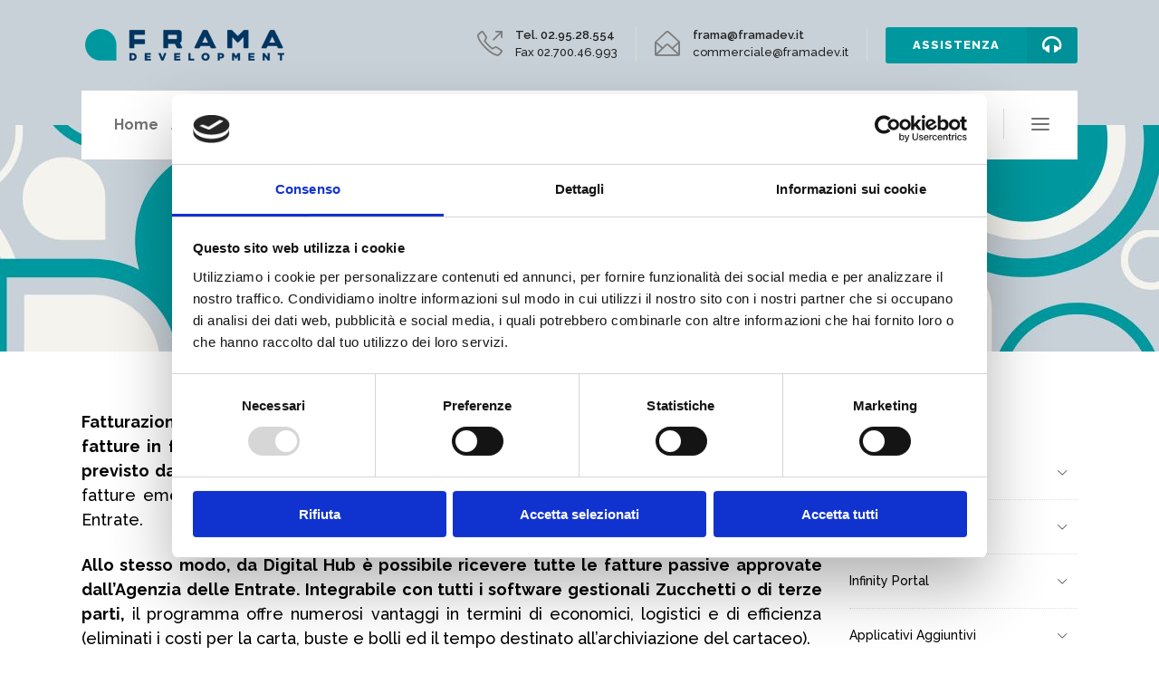

--- FILE ---
content_type: text/html; charset=UTF-8
request_url: https://www.framadev.it/fatturazione-elettronica/
body_size: 115919
content:

<!DOCTYPE html>
<html lang="it-IT">
<head>
        	
		<meta charset="UTF-8"/>
		<link rel="profile" href="http://gmpg.org/xfn/11"/>
		<link rel="pingback" href="https://www.framadev.it/xmlrpc.php"/>
				<meta name="viewport" content="width=device-width,initial-scale=1,user-scalable=no">
		
	<script>
	window.dataLayer = window.dataLayer || [];
	function gtag() {
		dataLayer.push(arguments);
	}
	gtag("consent", "default", {
		ad_user_data: "denied",
		ad_personalization: "denied",
		ad_storage: "denied",
		analytics_storage: "denied",
		functionality_storage: "denied",
		personalization_storage: "denied",
		security_storage: "granted",
		wait_for_update: 500,
	});
	gtag("set", "ads_data_redaction", true);
	</script>
<script type="text/javascript"
		id="Cookiebot"
		src="https://consent.cookiebot.com/uc.js"
		data-cbid="820c0d86-1383-4420-a94e-89c818452a94"
						data-culture="IT"
					></script>
<script type="application/javascript">var qodeCoreAjaxUrl = "https://www.framadev.it/wp-admin/admin-ajax.php"</script><meta name='robots' content='index, follow, max-image-preview:large, max-snippet:-1, max-video-preview:-1' />

	<!-- This site is optimized with the Yoast SEO plugin v18.2 - https://yoast.com/wordpress/plugins/seo/ -->
	<title>Fatturazione Elettronica - Frama Development</title>
	<link rel="canonical" href="https://www.framadev.it/fatturazione-elettronica/" />
	<meta property="og:locale" content="it_IT" />
	<meta property="og:type" content="article" />
	<meta property="og:title" content="Fatturazione Elettronica - Frama Development" />
	<meta property="og:url" content="https://www.framadev.it/fatturazione-elettronica/" />
	<meta property="og:site_name" content="Frama Development" />
	<meta property="article:modified_time" content="2023-06-05T15:16:07+00:00" />
	<meta name="twitter:card" content="summary_large_image" />
	<meta name="twitter:label1" content="Tempo di lettura stimato" />
	<meta name="twitter:data1" content="1 minuto" />
	<script type="application/ld+json" class="yoast-schema-graph">{"@context":"https://schema.org","@graph":[{"@type":"WebSite","@id":"https://www.framadev.it/#website","url":"https://www.framadev.it/","name":"Frama Development","description":"Volontà Informatica","potentialAction":[{"@type":"SearchAction","target":{"@type":"EntryPoint","urlTemplate":"https://www.framadev.it/?s={search_term_string}"},"query-input":"required name=search_term_string"}],"inLanguage":"it-IT"},{"@type":"WebPage","@id":"https://www.framadev.it/fatturazione-elettronica/#webpage","url":"https://www.framadev.it/fatturazione-elettronica/","name":"Fatturazione Elettronica - Frama Development","isPartOf":{"@id":"https://www.framadev.it/#website"},"datePublished":"2021-04-15T15:48:19+00:00","dateModified":"2023-06-05T15:16:07+00:00","breadcrumb":{"@id":"https://www.framadev.it/fatturazione-elettronica/#breadcrumb"},"inLanguage":"it-IT","potentialAction":[{"@type":"ReadAction","target":["https://www.framadev.it/fatturazione-elettronica/"]}]},{"@type":"BreadcrumbList","@id":"https://www.framadev.it/fatturazione-elettronica/#breadcrumb","itemListElement":[{"@type":"ListItem","position":1,"name":"Home","item":"https://www.framadev.it/"},{"@type":"ListItem","position":2,"name":"Fatturazione Elettronica"}]}]}</script>
	<!-- / Yoast SEO plugin. -->


<link rel='dns-prefetch' href='//maps.googleapis.com' />
<link rel='dns-prefetch' href='//www.google.com' />
<link rel='dns-prefetch' href='//fonts.googleapis.com' />
<link rel='dns-prefetch' href='//s.w.org' />
<link rel="alternate" type="application/rss+xml" title="Frama Development &raquo; Feed" href="https://www.framadev.it/feed/" />
<link rel="alternate" type="application/rss+xml" title="Frama Development &raquo; Feed dei commenti" href="https://www.framadev.it/comments/feed/" />
		<script type="text/javascript">
			window._wpemojiSettings = {"baseUrl":"https:\/\/s.w.org\/images\/core\/emoji\/13.1.0\/72x72\/","ext":".png","svgUrl":"https:\/\/s.w.org\/images\/core\/emoji\/13.1.0\/svg\/","svgExt":".svg","source":{"concatemoji":"https:\/\/www.framadev.it\/wp-includes\/js\/wp-emoji-release.min.js?ver=5.8.12"}};
			!function(e,a,t){var n,r,o,i=a.createElement("canvas"),p=i.getContext&&i.getContext("2d");function s(e,t){var a=String.fromCharCode;p.clearRect(0,0,i.width,i.height),p.fillText(a.apply(this,e),0,0);e=i.toDataURL();return p.clearRect(0,0,i.width,i.height),p.fillText(a.apply(this,t),0,0),e===i.toDataURL()}function c(e){var t=a.createElement("script");t.src=e,t.defer=t.type="text/javascript",a.getElementsByTagName("head")[0].appendChild(t)}for(o=Array("flag","emoji"),t.supports={everything:!0,everythingExceptFlag:!0},r=0;r<o.length;r++)t.supports[o[r]]=function(e){if(!p||!p.fillText)return!1;switch(p.textBaseline="top",p.font="600 32px Arial",e){case"flag":return s([127987,65039,8205,9895,65039],[127987,65039,8203,9895,65039])?!1:!s([55356,56826,55356,56819],[55356,56826,8203,55356,56819])&&!s([55356,57332,56128,56423,56128,56418,56128,56421,56128,56430,56128,56423,56128,56447],[55356,57332,8203,56128,56423,8203,56128,56418,8203,56128,56421,8203,56128,56430,8203,56128,56423,8203,56128,56447]);case"emoji":return!s([10084,65039,8205,55357,56613],[10084,65039,8203,55357,56613])}return!1}(o[r]),t.supports.everything=t.supports.everything&&t.supports[o[r]],"flag"!==o[r]&&(t.supports.everythingExceptFlag=t.supports.everythingExceptFlag&&t.supports[o[r]]);t.supports.everythingExceptFlag=t.supports.everythingExceptFlag&&!t.supports.flag,t.DOMReady=!1,t.readyCallback=function(){t.DOMReady=!0},t.supports.everything||(n=function(){t.readyCallback()},a.addEventListener?(a.addEventListener("DOMContentLoaded",n,!1),e.addEventListener("load",n,!1)):(e.attachEvent("onload",n),a.attachEvent("onreadystatechange",function(){"complete"===a.readyState&&t.readyCallback()})),(n=t.source||{}).concatemoji?c(n.concatemoji):n.wpemoji&&n.twemoji&&(c(n.twemoji),c(n.wpemoji)))}(window,document,window._wpemojiSettings);
		</script>
		<style type="text/css">
img.wp-smiley,
img.emoji {
	display: inline !important;
	border: none !important;
	box-shadow: none !important;
	height: 1em !important;
	width: 1em !important;
	margin: 0 .07em !important;
	vertical-align: -0.1em !important;
	background: none !important;
	padding: 0 !important;
}
</style>
	<link rel='stylesheet' id='layerslider-css'  href='https://www.framadev.it/wp-content/plugins/LayerSlider/assets/static/layerslider/css/layerslider.css?ver=6.11.2' type='text/css' media='all' />
<link rel='stylesheet' id='wp-block-library-css'  href='https://www.framadev.it/wp-includes/css/dist/block-library/style.min.css?ver=5.8.12' type='text/css' media='all' />
<style id='wp-block-library-inline-css' type='text/css'>
.has-text-align-justify{text-align:justify;}
</style>
<link rel='stylesheet' id='mediaelement-css'  href='https://www.framadev.it/wp-includes/js/mediaelement/mediaelementplayer-legacy.min.css?ver=4.2.16' type='text/css' media='all' />
<link rel='stylesheet' id='wp-mediaelement-css'  href='https://www.framadev.it/wp-includes/js/mediaelement/wp-mediaelement.min.css?ver=5.8.12' type='text/css' media='all' />
<link rel='stylesheet' id='wp-components-css'  href='https://www.framadev.it/wp-includes/css/dist/components/style.min.css?ver=5.8.12' type='text/css' media='all' />
<link rel='stylesheet' id='wp-block-editor-css'  href='https://www.framadev.it/wp-includes/css/dist/block-editor/style.min.css?ver=5.8.12' type='text/css' media='all' />
<link rel='stylesheet' id='wp-nux-css'  href='https://www.framadev.it/wp-includes/css/dist/nux/style.min.css?ver=5.8.12' type='text/css' media='all' />
<link rel='stylesheet' id='wp-reusable-blocks-css'  href='https://www.framadev.it/wp-includes/css/dist/reusable-blocks/style.min.css?ver=5.8.12' type='text/css' media='all' />
<link rel='stylesheet' id='wp-editor-css'  href='https://www.framadev.it/wp-includes/css/dist/editor/style.min.css?ver=5.8.12' type='text/css' media='all' />
<link rel='stylesheet' id='ilist_block-cgb-style-css-css'  href='https://www.framadev.it/wp-content/plugins/infographic-and-list-builder-ilist/gutenberg/ilist-block/dist/blocks.style.build.css?ver=5.8.12' type='text/css' media='all' />
<link rel='stylesheet' id='contact-form-7-css'  href='https://www.framadev.it/wp-content/plugins/contact-form-7/includes/css/styles.css?ver=5.5.6' type='text/css' media='all' />
<style id='contact-form-7-inline-css' type='text/css'>
.wpcf7 .wpcf7-recaptcha iframe {margin-bottom: 0;}.wpcf7 .wpcf7-recaptcha[data-align="center"] > div {margin: 0 auto;}.wpcf7 .wpcf7-recaptcha[data-align="right"] > div {margin: 0 0 0 auto;}
</style>
<link rel='stylesheet' id='easy-sidebar-menu-widget-css-css'  href='https://www.framadev.it/wp-content/plugins/easy-sidebar-menu-widget/assets/css/easy-sidebar-menu-widget.css?ver=5.8.12' type='text/css' media='all' />
<link rel='stylesheet' id='gs-swiper-css'  href='https://www.framadev.it/wp-content/plugins/gs-logo-slider/assets/libs/swiper-js/swiper.min.css?ver=3.3.0' type='text/css' media='all' />
<link rel='stylesheet' id='gs-logo-public-css'  href='https://www.framadev.it/wp-content/plugins/gs-logo-slider/assets/css/gs-logo.min.css?ver=3.3.0' type='text/css' media='all' />
<style id='gs-logo-public-inline-css' type='text/css'>
 .gs_logo_area_49:not(.verticaltickerdown):not(.verticalticker) .gs_logo_container{margin-left:-5px;margin-right:-5px}.gs_logo_area_49:not(.verticaltickerdown):not(.verticalticker) .gs_logo_single--wrapper{padding:5px}.gs_logo_area_49 ul.gs-logo-filter-cats{text-align:center!important}.gs_logo_area_49 .gs_logo_single--wrapper{width:16.666666666667%}@media (max-width:1023px){.gs_logo_area_49 .gs_logo_single--wrapper{width:25%}}@media (max-width:767px){.gs_logo_area_49:not(.list2, .list4) .gs_logo_single--wrapper{width:33.333333333333% !important}}
</style>
<link rel='stylesheet' id='ilist-embed-form-css-css'  href='https://www.framadev.it/wp-content/plugins/infographic-and-list-builder-ilist//embed/css/embed-form.css?ver=5.8.12' type='text/css' media='all' />
<link rel='stylesheet' id='rs-plugin-settings-css'  href='https://www.framadev.it/wp-content/plugins/revslider/public/assets/css/rs6.css?ver=6.2.22' type='text/css' media='all' />
<style id='rs-plugin-settings-inline-css' type='text/css'>
#rs-demo-id {}
</style>
<link rel='stylesheet' id='select2-css'  href='https://www.framadev.it/wp-content/themes/startit/framework/admin/assets/css/select2.min.css?ver=5.8.12' type='text/css' media='all' />
<link rel='stylesheet' id='qodef-cpt-dashboard-style-css'  href='https://www.framadev.it/wp-content/plugins/select-core/core-dashboard/assets/css/core-dashboard.min.css?ver=5.8.12' type='text/css' media='all' />
<link rel='stylesheet' id='startit-qode-default-style-css'  href='https://www.framadev.it/wp-content/themes/startit/style.css?ver=5.8.12' type='text/css' media='all' />
<link rel='stylesheet' id='startit-qode-child-style-css'  href='https://www.framadev.it/wp-content/themes/startit-child/style.css?ver=5.8.12' type='text/css' media='all' />
<link rel='stylesheet' id='startit-qode-modules-plugins-css'  href='https://www.framadev.it/wp-content/themes/startit/assets/css/plugins.min.css?ver=5.8.12' type='text/css' media='all' />
<link rel='stylesheet' id='startit-qode-modules-css'  href='https://www.framadev.it/wp-content/themes/startit/assets/css/modules.min.css?ver=5.8.12' type='text/css' media='all' />
<!--[if IE 9]>
<link rel='stylesheet' id='startit-qode-ie9-style-css'  href='https://www.framadev.it/wp-content/themes/startit/assets/css/ie9_stylesheet.min.css?ver=5.8.12' type='text/css' media='all' />
<![endif]-->
<link rel='stylesheet' id='startit-qode-font-awesome-css'  href='https://www.framadev.it/wp-content/themes/startit/assets/css/font-awesome/css/font-awesome.min.css?ver=5.8.12' type='text/css' media='all' />
<link rel='stylesheet' id='startit-qode-font-elegant-css'  href='https://www.framadev.it/wp-content/themes/startit/assets/css/elegant-icons/style.min.css?ver=5.8.12' type='text/css' media='all' />
<link rel='stylesheet' id='startit-qode-ion-icons-css'  href='https://www.framadev.it/wp-content/themes/startit/assets/css/ion-icons/css/ionicons.min.css?ver=5.8.12' type='text/css' media='all' />
<link rel='stylesheet' id='startit-qode-linea-icons-css'  href='https://www.framadev.it/wp-content/themes/startit/assets/css/linea-icons/style.css?ver=5.8.12' type='text/css' media='all' />
<link rel='stylesheet' id='startit-qode-simple-line-icons-css'  href='https://www.framadev.it/wp-content/themes/startit/assets/css/simple-line-icons/simple-line-icons.css?ver=5.8.12' type='text/css' media='all' />
<link rel='stylesheet' id='startit-qode-dripicons-css'  href='https://www.framadev.it/wp-content/themes/startit/assets/css/dripicons/dripicons.css?ver=5.8.12' type='text/css' media='all' />
<link rel='stylesheet' id='startit-qode-modules-responsive-css'  href='https://www.framadev.it/wp-content/themes/startit/assets/css/modules-responsive.min.css?ver=5.8.12' type='text/css' media='all' />
<link rel='stylesheet' id='startit-qode-blog-responsive-css'  href='https://www.framadev.it/wp-content/themes/startit/assets/css/blog-responsive.min.css?ver=5.8.12' type='text/css' media='all' />
<link rel='stylesheet' id='startit-qode-style-dynamic-responsive-css'  href='https://www.framadev.it/wp-content/themes/startit/assets/css/style_dynamic_responsive.css?ver=1751639608' type='text/css' media='all' />
<link rel='stylesheet' id='startit-qode-style-dynamic-css'  href='https://www.framadev.it/wp-content/themes/startit/assets/css/style_dynamic.css?ver=1751639608' type='text/css' media='all' />
<link rel='stylesheet' id='js_composer_front-css'  href='https://www.framadev.it/wp-content/plugins/js_composer/assets/css/js_composer.min.css?ver=6.3.0' type='text/css' media='all' />
<link rel='stylesheet' id='startit-qode-google-fonts-css'  href='https://fonts.googleapis.com/css?family=Raleway%3A100%2C100italic%2C200%2C200italic%2C300%2C300italic%2C400%2C400italic%2C500%2C500italic%2C600%2C600italic%2C700%2C700italic%2C800%2C800italic%2C900%2C900italic&#038;subset=latin%2Clatin-ext&#038;ver=1.0.0' type='text/css' media='all' />
<link rel='stylesheet' id='all-in-one-video-gallery-public-css'  href='https://www.framadev.it/wp-content/plugins/all-in-one-video-gallery/public/assets/css/public.css?ver=2.6.4' type='text/css' media='all' />
<link rel='stylesheet' id='jetpack_css-css'  href='https://www.framadev.it/wp-content/plugins/jetpack/css/jetpack.css?ver=10.6.2' type='text/css' media='all' />
<script type='text/javascript' src='https://www.framadev.it/wp-includes/js/jquery/jquery.min.js?ver=3.6.0' id='jquery-core-js'></script>
<script type='text/javascript' src='https://www.framadev.it/wp-includes/js/jquery/jquery-migrate.min.js?ver=3.3.2' id='jquery-migrate-js'></script>
<script type='text/javascript' src='https://www.framadev.it/wp-content/themes/startit/assets/js/modules/plugins/scrolltoplugin.min.js?ver=5.8.12' id='scrollto-js'></script>
<script type='text/javascript' id='layerslider-utils-js-extra'>
/* <![CDATA[ */
var LS_Meta = {"v":"6.11.2","fixGSAP":"1"};
/* ]]> */
</script>
<script type='text/javascript' src='https://www.framadev.it/wp-content/plugins/LayerSlider/assets/static/layerslider/js/layerslider.utils.js?ver=6.11.2' id='layerslider-utils-js'></script>
<script type='text/javascript' src='https://www.framadev.it/wp-content/plugins/LayerSlider/assets/static/layerslider/js/layerslider.kreaturamedia.jquery.js?ver=6.11.2' id='layerslider-js'></script>
<script type='text/javascript' src='https://www.framadev.it/wp-content/plugins/LayerSlider/assets/static/layerslider/js/layerslider.transitions.js?ver=6.11.2' id='layerslider-transitions-js'></script>
<script type='text/javascript' src='https://www.framadev.it/wp-content/plugins/infographic-and-list-builder-ilist//embed/js/embed-form.js?ver=5.8.12' id='ilist-embed-form-script-js'></script>
<script type='text/javascript' src='https://www.framadev.it/wp-content/plugins/revslider/public/assets/js/rbtools.min.js?ver=6.2.22' id='tp-tools-js'></script>
<script type='text/javascript' src='https://www.framadev.it/wp-content/plugins/revslider/public/assets/js/rs6.min.js?ver=6.2.22' id='revmin-js'></script>
<meta name="generator" content="Powered by LayerSlider 6.11.2 - Multi-Purpose, Responsive, Parallax, Mobile-Friendly Slider Plugin for WordPress." />
<!-- LayerSlider updates and docs at: https://layerslider.kreaturamedia.com -->
<link rel="https://api.w.org/" href="https://www.framadev.it/wp-json/" /><link rel="alternate" type="application/json" href="https://www.framadev.it/wp-json/wp/v2/pages/6224" /><link rel="EditURI" type="application/rsd+xml" title="RSD" href="https://www.framadev.it/xmlrpc.php?rsd" />
<link rel="wlwmanifest" type="application/wlwmanifest+xml" href="https://www.framadev.it/wp-includes/wlwmanifest.xml" /> 
<meta name="generator" content="WordPress 5.8.12" />
<link rel='shortlink' href='https://www.framadev.it/?p=6224' />
<link rel="alternate" type="application/json+oembed" href="https://www.framadev.it/wp-json/oembed/1.0/embed?url=https%3A%2F%2Fwww.framadev.it%2Ffatturazione-elettronica%2F" />
<link rel="alternate" type="text/xml+oembed" href="https://www.framadev.it/wp-json/oembed/1.0/embed?url=https%3A%2F%2Fwww.framadev.it%2Ffatturazione-elettronica%2F&#038;format=xml" />
<script type="text/javascript">
           	var ajaxurl = "https://www.framadev.it/wp-admin/admin-ajax.php";
         	var qc_ilist_get_ajax_nonce = "97f3ee1bb8";
         </script><style type='text/css'>img#wpstats{display:none}</style>
	<style type="text/css">.recentcomments a{display:inline !important;padding:0 !important;margin:0 !important;}</style><meta name="generator" content="Powered by WPBakery Page Builder - drag and drop page builder for WordPress."/>
<meta name="generator" content="Powered by Slider Revolution 6.2.22 - responsive, Mobile-Friendly Slider Plugin for WordPress with comfortable drag and drop interface." />
<link rel="icon" href="https://www.framadev.it/wp-content/uploads/2023/06/cropped-favicon-32x32.png" sizes="32x32" />
<link rel="icon" href="https://www.framadev.it/wp-content/uploads/2023/06/cropped-favicon-192x192.png" sizes="192x192" />
<link rel="apple-touch-icon" href="https://www.framadev.it/wp-content/uploads/2023/06/cropped-favicon-180x180.png" />
<meta name="msapplication-TileImage" content="https://www.framadev.it/wp-content/uploads/2023/06/cropped-favicon-270x270.png" />
<script type="text/javascript">function setREVStartSize(e){
			//window.requestAnimationFrame(function() {				 
				window.RSIW = window.RSIW===undefined ? window.innerWidth : window.RSIW;	
				window.RSIH = window.RSIH===undefined ? window.innerHeight : window.RSIH;	
				try {								
					var pw = document.getElementById(e.c).parentNode.offsetWidth,
						newh;
					pw = pw===0 || isNaN(pw) ? window.RSIW : pw;
					e.tabw = e.tabw===undefined ? 0 : parseInt(e.tabw);
					e.thumbw = e.thumbw===undefined ? 0 : parseInt(e.thumbw);
					e.tabh = e.tabh===undefined ? 0 : parseInt(e.tabh);
					e.thumbh = e.thumbh===undefined ? 0 : parseInt(e.thumbh);
					e.tabhide = e.tabhide===undefined ? 0 : parseInt(e.tabhide);
					e.thumbhide = e.thumbhide===undefined ? 0 : parseInt(e.thumbhide);
					e.mh = e.mh===undefined || e.mh=="" || e.mh==="auto" ? 0 : parseInt(e.mh,0);		
					if(e.layout==="fullscreen" || e.l==="fullscreen") 						
						newh = Math.max(e.mh,window.RSIH);					
					else{					
						e.gw = Array.isArray(e.gw) ? e.gw : [e.gw];
						for (var i in e.rl) if (e.gw[i]===undefined || e.gw[i]===0) e.gw[i] = e.gw[i-1];					
						e.gh = e.el===undefined || e.el==="" || (Array.isArray(e.el) && e.el.length==0)? e.gh : e.el;
						e.gh = Array.isArray(e.gh) ? e.gh : [e.gh];
						for (var i in e.rl) if (e.gh[i]===undefined || e.gh[i]===0) e.gh[i] = e.gh[i-1];
											
						var nl = new Array(e.rl.length),
							ix = 0,						
							sl;					
						e.tabw = e.tabhide>=pw ? 0 : e.tabw;
						e.thumbw = e.thumbhide>=pw ? 0 : e.thumbw;
						e.tabh = e.tabhide>=pw ? 0 : e.tabh;
						e.thumbh = e.thumbhide>=pw ? 0 : e.thumbh;					
						for (var i in e.rl) nl[i] = e.rl[i]<window.RSIW ? 0 : e.rl[i];
						sl = nl[0];									
						for (var i in nl) if (sl>nl[i] && nl[i]>0) { sl = nl[i]; ix=i;}															
						var m = pw>(e.gw[ix]+e.tabw+e.thumbw) ? 1 : (pw-(e.tabw+e.thumbw)) / (e.gw[ix]);					
						newh =  (e.gh[ix] * m) + (e.tabh + e.thumbh);
					}				
					if(window.rs_init_css===undefined) window.rs_init_css = document.head.appendChild(document.createElement("style"));					
					document.getElementById(e.c).height = newh+"px";
					window.rs_init_css.innerHTML += "#"+e.c+"_wrapper { height: "+newh+"px }";				
				} catch(e){
					console.log("Failure at Presize of Slider:" + e)
				}					   
			//});
		  };</script>
		<style type="text/css" id="wp-custom-css">
			.qodef-header-overlapping .qodef-overlapping-bottom-container .qodef-vertical-align-containers .qodef-position-right-inner {
    vertical-align: initial !important;
}
.qodef-header-overlapping .qodef-overlapping-top-container {
	background-color: #c9d1d8; 
}

@media (min-width:1025px){
.single-post .qodef-title .qodef-title-holder .qodef-title-breadcrumbs-holder {margin-top:15px;}
}

.single-post .qodef-title .qodef-title-holder .qodef-title-breadcrumbs-holder .qodef-breadcrumbs a {color: #fff;}

.qodef-portfolio-single-holder .qodef-two-columns-66-33 .qodef-column1 {
	width: 40%;
}

.qodef-portfolio-single-holder .qodef-two-columns-66-33 .qodef-column2 {
	width: 60%;
}

@media only screen and (max-width: 768px) {
	.qodef-portfolio-single-holder .qodef-two-columns-66-33 .qodef-column1 {
	width: 100%;
}

.qodef-portfolio-single-holder .qodef-two-columns-66-33 .qodef-column2 {
	width: 100%;
}
}

.qodef-portfolio-single-holder .qodef-portfolio-info-holder .qodef-portfolio-custom-field h6:before {
	content: "\e606";
	}

footer .qodef-footer-top-holder {
	background: #00989f;
	color: #f4f3ed;
	
}

.qodef-testimonials.cards_carousel .qodef-testimonial-image-holder img  {
	max-width:120px;
}

.qodef-testimonials.cards_carousel .qodef-testimonial-author-text {
	margin-left: 80px;
}

.qodef-testimonials.cards_carousel .qodef-testimonial-text-holder .qodef-testimonial-text-inner {
	padding:25px;
	min-height:260px;
}

.qodef-testimonials-holder .owl-buttons .owl-next {left: 15px; width: 66px;}

.qodef-testimonials-holder .owl-buttons .owl-prev {right: 15px; left:unset;}

.qodef-testimonials-holder .owl-buttons .owl-next .fa-chevron-right:before {
    content: "\f053";
}

.qodef-testimonials-holder .owl-buttons .owl-prev .fa-chevron-left:before {
    content: "\f054";
}

footer .qodef-footer-top-holder .widget.widget_recent_entries li a {color: white;}

footer .qodef-footer-top-holder .widget.widget_recent_entries li a:hover {color: #cacaca;}

footer .qodef-footer-top-holder .widget.widget_recent_entries li span {color: #cacaca;}

#form-footer-dan input.wpcf7-form-control.wpcf7-submit {
	background-color:#03ad1c;
	border-color:#03ad1c;
}

#form-footer-dan input.wpcf7-form-control.wpcf7-submit:hover {
	background-color:#b2dd4c;
	border-color:#b2dd4c;
}

nav.qodef-sticky-nav span.item_inner {padding: 0 10px !important;}
.qodef-main-menu>ul>li>a span.item_inner
{padding: 0 18px;}

@media only screen and (max-width: 1400px) {
div#text-10 {display: none;}
}

@media only screen and (max-width: 767px) {
div#custom_html-3 {display: none;}
}

@media only screen and (max-width: 1023px) {
div#custom_html-3 {margin-right: -30px;}
}


@media only screen and (max-width: 767px) {
	.qodef-info-box .qodef-info-box-font-side .qodef-info-box-front-side-inner {padding: 10px;}
}

@media only screen and (max-width: 420px) {
	.qodef-testimonials.cards_carousel .qodef-testimonial-info-holder{
		margin: 40px 0 0 5px;}
	.qodef-testimonials.cards_carousel .qodef-testimonial-author-text {margin-left: 70px;}
}

.qodef-post-info-author {display: none !important;}

.qodef-fullwidth-slider-item .qodef-fullwidth-slider-item-content-holder {
	background: linear-gradient(
90deg
,rgba(00,70,10,.98) 50%,transparent 50%);
}

.qodef-fullwidth-slider-item .qodef-fullwidth-slider-item-content-holder {
    background: linear-gradient(
90deg
,rgba(0,152,159,.98) 50%,transparent 50%) !important
}

@media only screen and (max-width: 768px) {
.qodef-fullwidth-slider-item .qodef-fullwidth-slider-item-content-holder {
    background: rgba(0,152,159,.8) !important;
}
	}

@media only screen and (max-width: 767px) {
	.ilist_info4_middle-part-step span {display: none !important;}
	}

footer .qodef-footer-bottom-holder {background-color: #F3F3F3;}

.wpcf7-form-control.wpcf7-textarea {max-height: 150px;}

.qodef-drop-down .narrow .second .inner ul li {width: 250px;}

@media only screen and (max-width: 480px) {
	
	.qodef-section-inner, .qodef-container-inner {width: 340px !important;}
}

@media only screen and (max-width: 1400px) {
	.qodef-main-menu>ul>li>a span.item_inner {padding: 0 5px !important;}
	.qodef-sticky-nav>ul>li>a span.item_inner {padding: 0px !important;}
}

.qodef-page-header .qodef-sticky-header {display: none !important;}

footer a.danlinkft {color:green;}
footer a.danlinkft:hover {text-decoration:underline;}

span.upvote-count-ilist {display:none;}
div.upvote-section {display:none;}

article.aiovg_videos div.qodef-blog-standard-post-date, article.aiovg_videos div.qodef-blog-standard-info-holder {display: none;}

div.aiovg.aiovg-single-video div.aiovg-description {margin: 16px 0;}
div.aiovg.aiovg-single-video div.aiovg-description p {font-size: 16px;}

.qodef-info-box .qodef-light .qodef-info-box-title *, .qodef-info-box .qodef-light .qodef-info-box-text * {color: #003561 !important;}
		</style>
		<style type="text/css" id="qode_startit-custom-css">.qodef-logo-wrapper a {height: 90px !important;}
.qodef-page-header .qodef-sticky-header .qodef-sticky-holder .qodef-logo-wrapper a {height: 54px !important;}
.qodef-mobile-header .qodef-mobile-logo-wrapper a {height: auto !important;}

@media only screen and (max-width: 480px) {
.qodef-section.qodef-parallax-section-holder {
    min-height: auto !important;
}
}

.touch .qodef-parallax-section-holder.qodef-parallax-section-holder-touch-disabled { min-height: auto !important;}

.qodef-sidebar .widget a {color: #000;}

.qodef-post-info-bottom {border-bottom: 0;}

div.qodef-post-info-comments-holder {display: none !important;}

@media only screen and (max-width: 768px) {
.qodef-portfolio-single-holder .qodef-two-columns-66-33 .qodef-column2 .qodef-column-inner {padding: 0;}
}

footer a.danlinkft {
    color: #003561;
}</style><style type="text/css" data-type="vc_custom-css">div.qodef-title.qodef-standard-type.qodef-has-background {background-position: center center;}

/* Daniele titoletto testata pagina*/

.qodef-title .qodef-title-holder h1 {
    font-size: 30px; line-height: 1.425em; text-transform: uppercase;
    
}

.qodef-title-subtitle-holder-inner {
    background: #003561;
    max-width: 460px;
    margin: 0 auto;
}

.qodef-title-subtitle-holder {
	text-align: center;
    max-width: 460px;
    margin: 0 auto;
    margin-top: 230px;
	
}

.qodef-title .qodef-title-holder .qodef-subtitle span {display: none;}</style><style type="text/css" data-type="vc_shortcodes-custom-css">.vc_custom_1618836419905{margin-top: 32px !important;}</style><noscript><style> .wpb_animate_when_almost_visible { opacity: 1; }</style></noscript>	
<!-- Global site tag (gtag.js) - Google Analytics -->
<script async src="https://www.googletagmanager.com/gtag/js?id=G-XNH59TX9ZK"></script>
<script>
  window.dataLayer = window.dataLayer || [];
  function gtag(){dataLayer.push(arguments);}
  gtag('js', new Date());

  gtag('config', 'G-XNH59TX9ZK');
  gtag('config', 'AW-11368383990');
</script>

</head>

<body class="page-template page-template-full-width page-template-full-width-php page page-id-6224 select-core-2.2.5 startit child-child-ver-2.0.1 startit-ver-4.5  qodef-grid-1300 qodef-header-overlapping qodef-sticky-header-on-scroll-down-up qodef-default-mobile-header qodef-sticky-up-mobile-header qodef-menu-item-first-level-bg-color qodef-dropdown-default qodef-search-covers-header qodef-side-menu-slide-with-content qodef-width-470 wpb-js-composer js-comp-ver-6.3.0 vc_responsive">
<section class="qodef-side-menu right">
		<div class="qodef-close-side-menu-holder">
		<div class="qodef-close-side-menu-holder-inner">
			<a href="#" target="_self" class="qodef-close-side-menu">
				<span aria-hidden="true" class="icon_close"></span>
			</a>
		</div>
	</div>
	<div id="text-15" class="widget qodef-sidearea widget_text">			<div class="textwidget"><a href="https://startit.qodeinteractive.com/">

<img src="https://www.framadev.it/wp-content/uploads/2023/06/frama.png" alt="logo">
</a>

<div class="vc_empty_space"   style="height: 18px"><span class="vc_empty_space_inner"></span></div>

<h4> Pioniere nell’ambito informatico italiano e nello sviluppo di software applicativi per piccole e medie imprese.  </h4> 


<div class="vc_empty_space"   style="height: 31px"><span class="vc_empty_space_inner"></span></div>

<div class="qodef-image-gallery">
	<div class="qodef-image-gallery-grid qodef-gallery-columns-3 " >
					<div class="qodef-gallery-image">
									<img src="https://www.framadev.it/wp-content/uploads/2015/10/side-area-image-11.jpg" alt="side-area-image-1" width="150" height="150">
								</div>
					<div class="qodef-gallery-image">
									<img src="https://www.framadev.it/wp-content/uploads/2015/10/side-area-image-21.jpg" alt="side-area-image-2" width="150" height="150">
								</div>
					<div class="qodef-gallery-image">
									<img src="https://www.framadev.it/wp-content/uploads/2015/10/side-area-image-31.jpg" alt="side-area-image-3" width="150" height="150">
								</div>
					<div class="qodef-gallery-image">
									<img src="https://www.framadev.it/wp-content/uploads/2015/10/side-area-image-41.jpg" alt="side-area-image-4" width="150" height="150">
								</div>
					<div class="qodef-gallery-image">
									<img src="https://www.framadev.it/wp-content/uploads/2015/10/side-area-image-51.jpg" alt="side-area-image-5" width="150" height="150">
								</div>
					<div class="qodef-gallery-image">
									<img src="https://www.framadev.it/wp-content/uploads/2015/10/side-area-image-61.jpg" alt="side-area-image-6" width="150" height="150">
								</div>
			</div>
</div>

<div class="vc_empty_space"   style="height: 26px"><span class="vc_empty_space_inner"></span></div>
 

<h4><span style="color: #00aaab;"> Contattaci per Ricevere Informazioni</span></h4>

<div class="custom-color-row-changer">
<span style="color: #000000; line-height: 20px; font-weight: 700;">frama@framadev.it</span><br />
<div class="custom-color-row-changer">
<span style="color: #000000; line-height: 20px; font-weight: 700;">commerciale@framadev.it</span><br />
<span style="color: #000000; line-height: 20px; font-weight: 700;">Tel. 02.95.28.554</span>
</div>
<span style="color: #000000; line-height: 20px; font-weight: 700;">Fax 02.700.46.993</span>
</div></div>
		</div></section>
<div class="qodef-wrapper">
    <div class="qodef-wrapper-inner">
        
<header class="qodef-page-header">
    
        <div class="qodef-overlapping-top-container"  >
                                <div class="qodef-grid">
                                        <div class="qodef-vertical-align-containers">
                        <div class="qodef-position-left">
                            <div class="qodef-position-left-inner">
                                
<div class="qodef-logo-wrapper">
    <a href="https://www.framadev.it/" style="height: 45px;">
        <img class="qodef-normal-logo" src="https://www.framadev.it/wp-content/uploads/2023/06/logo_ok.png" alt="logo"/>
        <img class="qodef-dark-logo" src="https://www.framadev.it/wp-content/uploads/2023/06/logo_ok.png" alt="dark logo"/>        <img class="qodef-light-logo" src="https://www.framadev.it/wp-content/uploads/2023/06/logo_ok.png" alt="light logo"/>    </a>
</div>

                            </div>
                        </div>
                        <div class="qodef-position-right">
                            <div class="qodef-position-right-inner">
                                                                    <div id="text-10" class="widget widget_text qodef-overlapping-header-top">			<div class="textwidget"><div class="qodef-iwt clearfix qodef-iwt-icon-left qodef-iwt-icon-tiny">
    <div class="qodef-iwt-icon-holder">
                    
    <span class="qodef-icon-shortcode normal" style="margin: 3px 0 0 0;width: 28px;height: 28px;line-height: 28px" data-color="#7c7c7c">
        
        <i class="qodef-icon-simple-line-icon icon-location-pin qodef-icon-element" style="color: #7c7c7c;font-size:28px" ></i>
            </span>

            </div>
    <div class="qodef-iwt-content-holder" >
                    <div class="qodef-iwt-title-holder">
                <h6 style="color: #212121">Strada Padana Superiore 3, Angolo Vicolo Fiorita, </h6>
            </div>
                <div class="qodef-iwt-text-holder">
            <p style="color: #212121">20051 Cassina De&#039; Pecchi (MI)</p>

                    </div>
    </div>
</div>
</div>
		</div><div id="text-11" class="widget widget_text qodef-overlapping-header-top">			<div class="textwidget"><div class="qodef-iwt clearfix qodef-iwt-icon-left qodef-iwt-icon-tiny">
    <div class="qodef-iwt-icon-holder">
                    
    <span class="qodef-icon-shortcode normal" style="margin: 3px 0 0 0;width: 28px;height: 28px;line-height: 28px" data-color="#7c7c7c">
        
        <i class="qodef-icon-simple-line-icon icon-call-out qodef-icon-element" style="color: #7c7c7c;font-size:28px" ></i>
            </span>

            </div>
    <div class="qodef-iwt-content-holder" >
                    <div class="qodef-iwt-title-holder">
                <h6 style="color: #212121">Tel. 02.95.28.554</h6>
            </div>
                <div class="qodef-iwt-text-holder">
            <p style="color: #212121">Fax 02.700.46.993</p>

                    </div>
    </div>
</div>
</div>
		</div><div id="text-12" class="widget widget_text qodef-overlapping-header-top">			<div class="textwidget"><div class="qodef-iwt clearfix qodef-iwt-icon-left qodef-iwt-icon-tiny">
    <div class="qodef-iwt-icon-holder">
                    
    <span class="qodef-icon-shortcode normal" style="margin: 3px 0 0 0;width: 28px;height: 28px;line-height: 28px" data-color="#7c7c7c">
        
        <i class="qodef-icon-simple-line-icon icon-envelope-open qodef-icon-element" style="color: #7c7c7c;font-size:28px" ></i>
            </span>

            </div>
    <div class="qodef-iwt-content-holder" >
                    <div class="qodef-iwt-title-holder">
                <h6 style="color: #212121">frama@framadev.it</h6>
            </div>
                <div class="qodef-iwt-text-holder">
            <p style="color: #212121">commerciale@framadev.it</p>

                    </div>
    </div>
</div>
</div>
		</div><div id="custom_html-2" class="widget_text widget widget_custom_html qodef-overlapping-header-top"><div class="textwidget custom-html-widget"><script type="text/javascript" data-cookieconsent="ignore">
var deviceDetect = navigator.platform;
var appleDevicesArr = ['MacIntel', 'MacPPC', 'Mac68K', 'Macintosh', 'iPhone', 
'iPod', 'iPad', 'iPhone Simulator', 'iPod Simulator', 'iPad Simulator', 'Pike v7.6 release 92', 'Pike v7.8 release 517'];

// If on Apple device
if (appleDevicesArr.includes(deviceDetect)) {
    document.write('<a href="https://logins.livecare.net/liveletmac/index.php" target="_blank" class="qodef-btn qodef-btn-small qodef-btn-solid qodef-btn-icon" style="height: 40px; line-height: 40px;"><span class="qodef-btn-text">ASSISTENZA</span><span class="qodef-btn-text-icon"><i class="qodef-icon-font-awesome fa fa-headphones "></i></span></a>'); 
}
// If NOT on Apple device
else {
document.write('<a href="https://logins.livecare.net/liveletexe/itu.php" target="_blank" class="qodef-btn qodef-btn-small qodef-btn-solid qodef-btn-icon" style="height: 40px; line-height: 40px;"><span class="qodef-btn-text">ASSISTENZA</span><span class="qodef-btn-text-icon"><i class="qodef-icon-font-awesome fa fa-headphones "></i></span></a>');
}

</script>

<!--script type="text/javascript">
if (navigator.userAgent.indexOf('Mac OS X') != -1) {
document.write('<a href="https://logins.livecare.net/liveletmac/index.php" target="_blank" class="qodef-btn qodef-btn-small qodef-btn-solid qodef-btn-icon" style="height: 40px; line-height: 40px;" rel="noopener"><span class="qodef-btn-text">ASSISTENZA</span><span class="qodef-btn-text-icon"><i class="qodef-icon-font-awesome fa fa-headphones "></i></span></a>');  
} else {
document.write('<a href="https://logins.livecare.net/liveletexe/itu.php" target="_blank" class="qodef-btn qodef-btn-small qodef-btn-solid qodef-btn-icon" style="height: 40px; line-height: 40px;" rel="noopener"><span class="qodef-btn-text">ASSISTENZA</span><span class="qodef-btn-text-icon"><i class="qodef-icon-font-awesome fa fa-headphones "></i></span></a>');	
}

</script-->
</div></div>                                                            </div>
                        </div>
                    </div>
                                    </div>
                    </div>
        <div class="qodef-overlapping-bottom-container">
            <div class="qodef-menu-area">
                                    <div class="qodef-grid">
                                  <form role="search" action="https://www.framadev.it/" class="qodef-search-cover" method="get">
		<div class="qodef-container">
		<div class="qodef-container-inner clearfix">
						<div class="qodef-form-holder-outer">
				<div class="qodef-form-holder">
					<div class="qodef-form-holder-inner">
						<input type="text" placeholder="Cerca" name="s" class="qode_search_field no-livesearch" autocomplete="off" />
						<div class="qodef-search-close">
							<a href="#">
								<i class="qodef-icon-font-awesome fa fa-times " ></i>							</a>
						</div>
					</div>
				</div>
			</div>
					</div>
	</div>
	</form>                <div class="qodef-vertical-align-containers">
                    <div class="qodef-ovelapping-menu">
                        <div class="qodef-position-left">
                            <div class="qodef-position-left-inner">
                                
<nav class="qodef-main-menu qodef-drop-down qodef-default-nav">
    <ul id="menu-menu-principale" class="clearfix"><li id="nav-menu-item-6032" class="menu-item menu-item-type-post_type menu-item-object-page menu-item-home  narrow"><a href="https://www.framadev.it/" class=""><span class="item_outer"><span class="item_inner"><span class="menu_icon_wrapper"><i class="menu_icon blank fa"></i></span><span class="item_text">Home</span></span><span class="plus"></span></span></a></li>
<li id="nav-menu-item-6033" class="menu-item menu-item-type-custom menu-item-object-custom menu-item-has-children  has_sub narrow"><a href="#" class=""><span class="item_outer"><span class="item_inner"><span class="menu_icon_wrapper"><i class="menu_icon blank fa"></i></span><span class="item_text">Azienda</span></span><span class="plus"></span></span></a>
<div class="second"><div class="inner"><ul>
	<li id="nav-menu-item-7698" class="menu-item menu-item-type-post_type menu-item-object-page "><a href="https://www.framadev.it/chi-siamo/" class=""><span class="item_outer"><span class="item_inner"><span class="menu_icon_wrapper"><i class="menu_icon blank fa"></i></span><span class="item_text">Chi Siamo</span></span><span class="plus"></span></span></a></li>
	<li id="nav-menu-item-8132" class="menu-item menu-item-type-post_type menu-item-object-page "><a href="https://www.framadev.it/certificazioni-e-partnership/" class=""><span class="item_outer"><span class="item_inner"><span class="menu_icon_wrapper"><i class="menu_icon blank fa"></i></span><span class="item_text">Certificazioni e Partnership</span></span><span class="plus"></span></span></a></li>
	<li id="nav-menu-item-10223" class="menu-item menu-item-type-post_type menu-item-object-page "><a href="https://www.framadev.it/codice-etico/" class=""><span class="item_outer"><span class="item_inner"><span class="menu_icon_wrapper"><i class="menu_icon blank fa"></i></span><span class="item_text">Codice Etico</span></span><span class="plus"></span></span></a></li>
	<li id="nav-menu-item-6067" class="menu-item menu-item-type-post_type menu-item-object-page "><a href="https://www.framadev.it/lavora-con-noi/" class=""><span class="item_outer"><span class="item_inner"><span class="menu_icon_wrapper"><i class="menu_icon blank fa"></i></span><span class="item_text">Lavora con Noi</span></span><span class="plus"></span></span></a></li>
	<li id="nav-menu-item-6066" class="menu-item menu-item-type-post_type menu-item-object-page "><a href="https://www.framadev.it/frama-per-il-sociale/" class=""><span class="item_outer"><span class="item_inner"><span class="menu_icon_wrapper"><i class="menu_icon blank fa"></i></span><span class="item_text">Frama per il Sociale</span></span><span class="plus"></span></span></a></li>
</ul></div></div>
</li>
<li id="nav-menu-item-9310" class="menu-item menu-item-type-post_type menu-item-object-page  narrow"><a href="https://www.framadev.it/video/" class=""><span class="item_outer"><span class="item_inner"><span class="menu_icon_wrapper"><i class="menu_icon blank fa"></i></span><span class="item_text">Video</span></span><span class="plus"></span></span></a></li>
<li id="nav-menu-item-6112" class="menu-item menu-item-type-custom menu-item-object-custom menu-item-has-children  has_sub narrow"><a href="#" class=""><span class="item_outer"><span class="item_inner"><span class="menu_icon_wrapper"><i class="menu_icon blank fa"></i></span><span class="item_text">Prodotti</span></span><span class="plus"></span></span></a>
<div class="second"><div class="inner"><ul>
	<li id="nav-menu-item-6356" class="menu-item menu-item-type-post_type menu-item-object-page "><a href="https://www.framadev.it/gestionali/" class=""><span class="item_outer"><span class="item_inner"><span class="menu_icon_wrapper"><i class="menu_icon blank fa"></i></span><span class="item_text">Gestionali</span></span><span class="plus"></span></span></a></li>
	<li id="nav-menu-item-6370" class="menu-item menu-item-type-post_type menu-item-object-page "><a href="https://www.framadev.it/fiscalita/" class=""><span class="item_outer"><span class="item_inner"><span class="menu_icon_wrapper"><i class="menu_icon blank fa"></i></span><span class="item_text">Fiscalità</span></span><span class="plus"></span></span></a></li>
	<li id="nav-menu-item-6376" class="menu-item menu-item-type-post_type menu-item-object-page "><a href="https://www.framadev.it/infinity-portal/" class=""><span class="item_outer"><span class="item_inner"><span class="menu_icon_wrapper"><i class="menu_icon blank fa"></i></span><span class="item_text">Infinity Portal</span></span><span class="plus"></span></span></a></li>
	<li id="nav-menu-item-6401" class="menu-item menu-item-type-post_type menu-item-object-page "><a href="https://www.framadev.it/applicativi-aggiuntivi/" class=""><span class="item_outer"><span class="item_inner"><span class="menu_icon_wrapper"><i class="menu_icon blank fa"></i></span><span class="item_text">Applicativi Aggiuntivi</span></span><span class="plus"></span></span></a></li>
	<li id="nav-menu-item-10779" class="menu-item menu-item-type-post_type menu-item-object-page "><a href="https://www.framadev.it/arxivar/" class=""><span class="item_outer"><span class="item_inner"><span class="menu_icon_wrapper"><i class="menu_icon blank fa"></i></span><span class="item_text">Arxivar</span></span><span class="plus"></span></span></a></li>
</ul></div></div>
</li>
<li id="nav-menu-item-6113" class="menu-item menu-item-type-custom menu-item-object-custom menu-item-has-children  has_sub narrow"><a href="#" class=""><span class="item_outer"><span class="item_inner"><span class="menu_icon_wrapper"><i class="menu_icon blank fa"></i></span><span class="item_text">Servizi</span></span><span class="plus"></span></span></a>
<div class="second"><div class="inner"><ul>
	<li id="nav-menu-item-6171" class="menu-item menu-item-type-post_type menu-item-object-page "><a href="https://www.framadev.it/assistenza-tecnica/" class=""><span class="item_outer"><span class="item_inner"><span class="menu_icon_wrapper"><i class="menu_icon blank fa"></i></span><span class="item_text">Assistenza Tecnica</span></span><span class="plus"></span></span></a></li>
	<li id="nav-menu-item-6187" class="menu-item menu-item-type-post_type menu-item-object-page "><a href="https://www.framadev.it/soluzioni-sistemistiche/" class=""><span class="item_outer"><span class="item_inner"><span class="menu_icon_wrapper"><i class="menu_icon blank fa"></i></span><span class="item_text">Soluzioni Sistemistiche</span></span><span class="plus"></span></span></a></li>
	<li id="nav-menu-item-6194" class="menu-item menu-item-type-post_type menu-item-object-page "><a href="https://www.framadev.it/cloud/" class=""><span class="item_outer"><span class="item_inner"><span class="menu_icon_wrapper"><i class="menu_icon blank fa"></i></span><span class="item_text">Cloud</span></span><span class="plus"></span></span></a></li>
	<li id="nav-menu-item-6198" class="menu-item menu-item-type-post_type menu-item-object-page "><a href="https://www.framadev.it/sicurezza/" class=""><span class="item_outer"><span class="item_inner"><span class="menu_icon_wrapper"><i class="menu_icon blank fa"></i></span><span class="item_text">Sicurezza</span></span><span class="plus"></span></span></a></li>
	<li id="nav-menu-item-6415" class="menu-item menu-item-type-post_type menu-item-object-page "><a href="https://www.framadev.it/verticalizzazioni/" class=""><span class="item_outer"><span class="item_inner"><span class="menu_icon_wrapper"><i class="menu_icon blank fa"></i></span><span class="item_text">Verticalizzazioni</span></span><span class="plus"></span></span></a></li>
	<li id="nav-menu-item-9358" class="menu-item menu-item-type-post_type menu-item-object-page "><a href="https://www.framadev.it/formazione-certificata/" class=""><span class="item_outer"><span class="item_inner"><span class="menu_icon_wrapper"><i class="menu_icon blank fa"></i></span><span class="item_text">Formazione Certificata</span></span><span class="plus"></span></span></a></li>
	<li id="nav-menu-item-10264" class="menu-item menu-item-type-post_type menu-item-object-page "><a href="https://www.framadev.it/video-frama-dev/" class=""><span class="item_outer"><span class="item_inner"><span class="menu_icon_wrapper"><i class="menu_icon blank fa"></i></span><span class="item_text">Frama Academy</span></span><span class="plus"></span></span></a></li>
</ul></div></div>
</li>
<li id="nav-menu-item-8241" class="menu-item menu-item-type-post_type menu-item-object-page  narrow"><a href="https://www.framadev.it/il-nostro-team/" class=""><span class="item_outer"><span class="item_inner"><span class="menu_icon_wrapper"><i class="menu_icon blank fa"></i></span><span class="item_text">Il Nostro Team</span></span><span class="plus"></span></span></a></li>
<li id="nav-menu-item-7654" class="menu-item menu-item-type-post_type menu-item-object-page  narrow"><a href="https://www.framadev.it/case-study/" class=""><span class="item_outer"><span class="item_inner"><span class="menu_icon_wrapper"><i class="menu_icon blank fa"></i></span><span class="item_text">Case Study</span></span><span class="plus"></span></span></a></li>
<li id="nav-menu-item-6114" class="menu-item menu-item-type-post_type menu-item-object-page  narrow"><a href="https://www.framadev.it/contatti/" class=""><span class="item_outer"><span class="item_inner"><span class="menu_icon_wrapper"><i class="menu_icon blank fa"></i></span><span class="item_text">Contatti</span></span><span class="plus"></span></span></a></li>
<li id="nav-menu-item-7617" class="menu-item menu-item-type-post_type menu-item-object-page  narrow"><a href="https://www.framadev.it/blog-news/" class=""><span class="item_outer"><span class="item_inner"><span class="menu_icon_wrapper"><i class="menu_icon blank fa"></i></span><span class="item_text">Blog &#038; News</span></span><span class="plus"></span></span></a></li>
</ul></nav>

                            </div>
                        </div>
                        <div class="qodef-position-right">
                            <div class="qodef-position-right-inner">
                                                                    
        <a 			data-icon-close-same-position="yes"                        class="qodef-search-opener" href="javascript:void(0)">
            <i class="qodef-icon-font-awesome fa fa-search " ></i>                    </a>
		            <a class="qodef-side-menu-button-opener "  href="javascript:void(0)">
            <span aria-hidden="true" class="qodef-icon-font-elegant icon_menu " ></span>        </a>

                                                                </div>
                        </div>
                     </div>
                </div>
                                     </div>
                             </div>
        </div>
    
<div class="qodef-sticky-header">
    <form role="search" action="https://www.framadev.it/" class="qodef-search-cover" method="get">
		<div class="qodef-container">
		<div class="qodef-container-inner clearfix">
						<div class="qodef-form-holder-outer">
				<div class="qodef-form-holder">
					<div class="qodef-form-holder-inner">
						<input type="text" placeholder="Cerca" name="s" class="qode_search_field no-livesearch" autocomplete="off" />
						<div class="qodef-search-close">
							<a href="#">
								<i class="qodef-icon-font-awesome fa fa-times " ></i>							</a>
						</div>
					</div>
				</div>
			</div>
					</div>
	</div>
	</form>    <div class="qodef-sticky-holder">
                <div class=" qodef-vertical-align-containers">
                <div class="qodef-position-left">
                    <div class="qodef-position-left-inner">
                        
<div class="qodef-logo-wrapper">
    <a href="https://www.framadev.it/" style="height: 45px;">
        <img class="qodef-normal-logo" src="https://www.framadev.it/wp-content/uploads/2023/06/logo_ok.png" alt="logo"/>
        <img class="qodef-dark-logo" src="https://www.framadev.it/wp-content/uploads/2023/06/logo_ok.png" alt="dark logo"/>        <img class="qodef-light-logo" src="https://www.framadev.it/wp-content/uploads/2023/06/logo_ok.png" alt="light logo"/>    </a>
</div>

                    </div>
                </div>
                <div class="qodef-position-right">
                    <div class="qodef-position-right-inner">

                        
<nav class="qodef-main-menu qodef-drop-down qodef-sticky-nav">
    <ul id="menu-menu-principale-1" class="clearfix"><li id="sticky-nav-menu-item-6032" class="menu-item menu-item-type-post_type menu-item-object-page menu-item-home  narrow"><a href="https://www.framadev.it/" class=""><span class="item_outer"><span class="item_inner"><span class="menu_icon_wrapper"><i class="menu_icon blank fa"></i></span><span class="item_text">Home</span></span><span class="plus"></span></span></a></li>
<li id="sticky-nav-menu-item-6033" class="menu-item menu-item-type-custom menu-item-object-custom menu-item-has-children  has_sub narrow"><a href="#" class=""><span class="item_outer"><span class="item_inner"><span class="menu_icon_wrapper"><i class="menu_icon blank fa"></i></span><span class="item_text">Azienda</span></span><span class="plus"></span></span></a>
<div class="second"><div class="inner"><ul>
	<li id="sticky-nav-menu-item-7698" class="menu-item menu-item-type-post_type menu-item-object-page "><a href="https://www.framadev.it/chi-siamo/" class=""><span class="item_outer"><span class="item_inner"><span class="menu_icon_wrapper"><i class="menu_icon blank fa"></i></span><span class="item_text">Chi Siamo</span></span><span class="plus"></span></span></a></li>
	<li id="sticky-nav-menu-item-8132" class="menu-item menu-item-type-post_type menu-item-object-page "><a href="https://www.framadev.it/certificazioni-e-partnership/" class=""><span class="item_outer"><span class="item_inner"><span class="menu_icon_wrapper"><i class="menu_icon blank fa"></i></span><span class="item_text">Certificazioni e Partnership</span></span><span class="plus"></span></span></a></li>
	<li id="sticky-nav-menu-item-10223" class="menu-item menu-item-type-post_type menu-item-object-page "><a href="https://www.framadev.it/codice-etico/" class=""><span class="item_outer"><span class="item_inner"><span class="menu_icon_wrapper"><i class="menu_icon blank fa"></i></span><span class="item_text">Codice Etico</span></span><span class="plus"></span></span></a></li>
	<li id="sticky-nav-menu-item-6067" class="menu-item menu-item-type-post_type menu-item-object-page "><a href="https://www.framadev.it/lavora-con-noi/" class=""><span class="item_outer"><span class="item_inner"><span class="menu_icon_wrapper"><i class="menu_icon blank fa"></i></span><span class="item_text">Lavora con Noi</span></span><span class="plus"></span></span></a></li>
	<li id="sticky-nav-menu-item-6066" class="menu-item menu-item-type-post_type menu-item-object-page "><a href="https://www.framadev.it/frama-per-il-sociale/" class=""><span class="item_outer"><span class="item_inner"><span class="menu_icon_wrapper"><i class="menu_icon blank fa"></i></span><span class="item_text">Frama per il Sociale</span></span><span class="plus"></span></span></a></li>
</ul></div></div>
</li>
<li id="sticky-nav-menu-item-9310" class="menu-item menu-item-type-post_type menu-item-object-page  narrow"><a href="https://www.framadev.it/video/" class=""><span class="item_outer"><span class="item_inner"><span class="menu_icon_wrapper"><i class="menu_icon blank fa"></i></span><span class="item_text">Video</span></span><span class="plus"></span></span></a></li>
<li id="sticky-nav-menu-item-6112" class="menu-item menu-item-type-custom menu-item-object-custom menu-item-has-children  has_sub narrow"><a href="#" class=""><span class="item_outer"><span class="item_inner"><span class="menu_icon_wrapper"><i class="menu_icon blank fa"></i></span><span class="item_text">Prodotti</span></span><span class="plus"></span></span></a>
<div class="second"><div class="inner"><ul>
	<li id="sticky-nav-menu-item-6356" class="menu-item menu-item-type-post_type menu-item-object-page "><a href="https://www.framadev.it/gestionali/" class=""><span class="item_outer"><span class="item_inner"><span class="menu_icon_wrapper"><i class="menu_icon blank fa"></i></span><span class="item_text">Gestionali</span></span><span class="plus"></span></span></a></li>
	<li id="sticky-nav-menu-item-6370" class="menu-item menu-item-type-post_type menu-item-object-page "><a href="https://www.framadev.it/fiscalita/" class=""><span class="item_outer"><span class="item_inner"><span class="menu_icon_wrapper"><i class="menu_icon blank fa"></i></span><span class="item_text">Fiscalità</span></span><span class="plus"></span></span></a></li>
	<li id="sticky-nav-menu-item-6376" class="menu-item menu-item-type-post_type menu-item-object-page "><a href="https://www.framadev.it/infinity-portal/" class=""><span class="item_outer"><span class="item_inner"><span class="menu_icon_wrapper"><i class="menu_icon blank fa"></i></span><span class="item_text">Infinity Portal</span></span><span class="plus"></span></span></a></li>
	<li id="sticky-nav-menu-item-6401" class="menu-item menu-item-type-post_type menu-item-object-page "><a href="https://www.framadev.it/applicativi-aggiuntivi/" class=""><span class="item_outer"><span class="item_inner"><span class="menu_icon_wrapper"><i class="menu_icon blank fa"></i></span><span class="item_text">Applicativi Aggiuntivi</span></span><span class="plus"></span></span></a></li>
	<li id="sticky-nav-menu-item-10779" class="menu-item menu-item-type-post_type menu-item-object-page "><a href="https://www.framadev.it/arxivar/" class=""><span class="item_outer"><span class="item_inner"><span class="menu_icon_wrapper"><i class="menu_icon blank fa"></i></span><span class="item_text">Arxivar</span></span><span class="plus"></span></span></a></li>
</ul></div></div>
</li>
<li id="sticky-nav-menu-item-6113" class="menu-item menu-item-type-custom menu-item-object-custom menu-item-has-children  has_sub narrow"><a href="#" class=""><span class="item_outer"><span class="item_inner"><span class="menu_icon_wrapper"><i class="menu_icon blank fa"></i></span><span class="item_text">Servizi</span></span><span class="plus"></span></span></a>
<div class="second"><div class="inner"><ul>
	<li id="sticky-nav-menu-item-6171" class="menu-item menu-item-type-post_type menu-item-object-page "><a href="https://www.framadev.it/assistenza-tecnica/" class=""><span class="item_outer"><span class="item_inner"><span class="menu_icon_wrapper"><i class="menu_icon blank fa"></i></span><span class="item_text">Assistenza Tecnica</span></span><span class="plus"></span></span></a></li>
	<li id="sticky-nav-menu-item-6187" class="menu-item menu-item-type-post_type menu-item-object-page "><a href="https://www.framadev.it/soluzioni-sistemistiche/" class=""><span class="item_outer"><span class="item_inner"><span class="menu_icon_wrapper"><i class="menu_icon blank fa"></i></span><span class="item_text">Soluzioni Sistemistiche</span></span><span class="plus"></span></span></a></li>
	<li id="sticky-nav-menu-item-6194" class="menu-item menu-item-type-post_type menu-item-object-page "><a href="https://www.framadev.it/cloud/" class=""><span class="item_outer"><span class="item_inner"><span class="menu_icon_wrapper"><i class="menu_icon blank fa"></i></span><span class="item_text">Cloud</span></span><span class="plus"></span></span></a></li>
	<li id="sticky-nav-menu-item-6198" class="menu-item menu-item-type-post_type menu-item-object-page "><a href="https://www.framadev.it/sicurezza/" class=""><span class="item_outer"><span class="item_inner"><span class="menu_icon_wrapper"><i class="menu_icon blank fa"></i></span><span class="item_text">Sicurezza</span></span><span class="plus"></span></span></a></li>
	<li id="sticky-nav-menu-item-6415" class="menu-item menu-item-type-post_type menu-item-object-page "><a href="https://www.framadev.it/verticalizzazioni/" class=""><span class="item_outer"><span class="item_inner"><span class="menu_icon_wrapper"><i class="menu_icon blank fa"></i></span><span class="item_text">Verticalizzazioni</span></span><span class="plus"></span></span></a></li>
	<li id="sticky-nav-menu-item-9358" class="menu-item menu-item-type-post_type menu-item-object-page "><a href="https://www.framadev.it/formazione-certificata/" class=""><span class="item_outer"><span class="item_inner"><span class="menu_icon_wrapper"><i class="menu_icon blank fa"></i></span><span class="item_text">Formazione Certificata</span></span><span class="plus"></span></span></a></li>
	<li id="sticky-nav-menu-item-10264" class="menu-item menu-item-type-post_type menu-item-object-page "><a href="https://www.framadev.it/video-frama-dev/" class=""><span class="item_outer"><span class="item_inner"><span class="menu_icon_wrapper"><i class="menu_icon blank fa"></i></span><span class="item_text">Frama Academy</span></span><span class="plus"></span></span></a></li>
</ul></div></div>
</li>
<li id="sticky-nav-menu-item-8241" class="menu-item menu-item-type-post_type menu-item-object-page  narrow"><a href="https://www.framadev.it/il-nostro-team/" class=""><span class="item_outer"><span class="item_inner"><span class="menu_icon_wrapper"><i class="menu_icon blank fa"></i></span><span class="item_text">Il Nostro Team</span></span><span class="plus"></span></span></a></li>
<li id="sticky-nav-menu-item-7654" class="menu-item menu-item-type-post_type menu-item-object-page  narrow"><a href="https://www.framadev.it/case-study/" class=""><span class="item_outer"><span class="item_inner"><span class="menu_icon_wrapper"><i class="menu_icon blank fa"></i></span><span class="item_text">Case Study</span></span><span class="plus"></span></span></a></li>
<li id="sticky-nav-menu-item-6114" class="menu-item menu-item-type-post_type menu-item-object-page  narrow"><a href="https://www.framadev.it/contatti/" class=""><span class="item_outer"><span class="item_inner"><span class="menu_icon_wrapper"><i class="menu_icon blank fa"></i></span><span class="item_text">Contatti</span></span><span class="plus"></span></span></a></li>
<li id="sticky-nav-menu-item-7617" class="menu-item menu-item-type-post_type menu-item-object-page  narrow"><a href="https://www.framadev.it/blog-news/" class=""><span class="item_outer"><span class="item_inner"><span class="menu_icon_wrapper"><i class="menu_icon blank fa"></i></span><span class="item_text">Blog &#038; News</span></span><span class="plus"></span></span></a></li>
</ul></nav>


        <a 			data-icon-close-same-position="yes"                        class="qodef-search-opener" href="javascript:void(0)">
            <i class="qodef-icon-font-awesome fa fa-search " ></i>                    </a>
		            <a class="qodef-side-menu-button-opener "  href="javascript:void(0)">
            <span aria-hidden="true" class="qodef-icon-font-elegant icon_menu " ></span>        </a>

    
                    </div>
                </div>
            </div>
                </div>
</div>

</header>


<header class="qodef-mobile-header">
    <div class="qodef-mobile-header-inner">
                <div class="qodef-mobile-header-holder">
            <div class="qodef-grid">
                <div class="qodef-vertical-align-containers">
                                            <div class="qodef-mobile-menu-opener">
                            <a href="javascript:void(0)">
                    <span class="qodef-mobile-opener-icon-holder">
                        <i class="qodef-icon-font-awesome fa fa-bars " ></i>                    </span>
                            </a>
                        </div>
                                                                <div class="qodef-position-center">
                            <div class="qodef-position-center-inner">
                                
<div class="qodef-mobile-logo-wrapper">
    <a href="https://www.framadev.it/" style="height: 45px">
        <img src="https://www.framadev.it/wp-content/uploads/2023/06/logo_ok.png" alt="mobile-logo"/>
    </a>
</div>

                            </div>
                        </div>
                                        <div class="qodef-position-right">
                        <div class="qodef-position-right-inner">
                            <div id="custom_html-3" class="widget_text widget widget_custom_html qodef-right-from-mobile-logo"><div class="textwidget custom-html-widget"><a href="https://www.framadev.it/assistenza/LiveLet.exe" target="_blank" class="qodef-btn qodef-btn-small qodef-btn-solid qodef-btn-icon" style="height: 40px; line-height: 40px;" rel="noopener">
<span class="qodef-btn-text">ASSISTENZA</span>
<span class="qodef-btn-text-icon"><i class="qodef-icon-font-awesome fa fa-headphones "></i></span>
</a></div></div>                        </div>
                    </div>
                </div> <!-- close .qodef-vertical-align-containers -->
            </div>
        </div>
        
<nav class="qodef-mobile-nav">
    <div class="qodef-grid">
        <ul id="menu-menu-principale-2" class=""><li id="mobile-menu-item-6032" class="menu-item menu-item-type-post_type menu-item-object-page menu-item-home "><a href="https://www.framadev.it/" class=""><span>Home</span></a></li>
<li id="mobile-menu-item-6033" class="menu-item menu-item-type-custom menu-item-object-custom menu-item-has-children  has_sub"><a href="#" class=""><span>Azienda</span></a><span class="mobile_arrow"><i class="qodef-sub-arrow fa fa-angle-right"></i><i class="fa fa-angle-down"></i></span>
<ul class="sub_menu">
	<li id="mobile-menu-item-7698" class="menu-item menu-item-type-post_type menu-item-object-page "><a href="https://www.framadev.it/chi-siamo/" class=""><span>Chi Siamo</span></a></li>
	<li id="mobile-menu-item-8132" class="menu-item menu-item-type-post_type menu-item-object-page "><a href="https://www.framadev.it/certificazioni-e-partnership/" class=""><span>Certificazioni e Partnership</span></a></li>
	<li id="mobile-menu-item-10223" class="menu-item menu-item-type-post_type menu-item-object-page "><a href="https://www.framadev.it/codice-etico/" class=""><span>Codice Etico</span></a></li>
	<li id="mobile-menu-item-6067" class="menu-item menu-item-type-post_type menu-item-object-page "><a href="https://www.framadev.it/lavora-con-noi/" class=""><span>Lavora con Noi</span></a></li>
	<li id="mobile-menu-item-6066" class="menu-item menu-item-type-post_type menu-item-object-page "><a href="https://www.framadev.it/frama-per-il-sociale/" class=""><span>Frama per il Sociale</span></a></li>
</ul>
</li>
<li id="mobile-menu-item-9310" class="menu-item menu-item-type-post_type menu-item-object-page "><a href="https://www.framadev.it/video/" class=""><span>Video</span></a></li>
<li id="mobile-menu-item-6112" class="menu-item menu-item-type-custom menu-item-object-custom menu-item-has-children  has_sub"><a href="#" class=""><span>Prodotti</span></a><span class="mobile_arrow"><i class="qodef-sub-arrow fa fa-angle-right"></i><i class="fa fa-angle-down"></i></span>
<ul class="sub_menu">
	<li id="mobile-menu-item-6356" class="menu-item menu-item-type-post_type menu-item-object-page "><a href="https://www.framadev.it/gestionali/" class=""><span>Gestionali</span></a></li>
	<li id="mobile-menu-item-6370" class="menu-item menu-item-type-post_type menu-item-object-page "><a href="https://www.framadev.it/fiscalita/" class=""><span>Fiscalità</span></a></li>
	<li id="mobile-menu-item-6376" class="menu-item menu-item-type-post_type menu-item-object-page "><a href="https://www.framadev.it/infinity-portal/" class=""><span>Infinity Portal</span></a></li>
	<li id="mobile-menu-item-6401" class="menu-item menu-item-type-post_type menu-item-object-page "><a href="https://www.framadev.it/applicativi-aggiuntivi/" class=""><span>Applicativi Aggiuntivi</span></a></li>
	<li id="mobile-menu-item-10779" class="menu-item menu-item-type-post_type menu-item-object-page "><a href="https://www.framadev.it/arxivar/" class=""><span>Arxivar</span></a></li>
</ul>
</li>
<li id="mobile-menu-item-6113" class="menu-item menu-item-type-custom menu-item-object-custom menu-item-has-children  has_sub"><a href="#" class=""><span>Servizi</span></a><span class="mobile_arrow"><i class="qodef-sub-arrow fa fa-angle-right"></i><i class="fa fa-angle-down"></i></span>
<ul class="sub_menu">
	<li id="mobile-menu-item-6171" class="menu-item menu-item-type-post_type menu-item-object-page "><a href="https://www.framadev.it/assistenza-tecnica/" class=""><span>Assistenza Tecnica</span></a></li>
	<li id="mobile-menu-item-6187" class="menu-item menu-item-type-post_type menu-item-object-page "><a href="https://www.framadev.it/soluzioni-sistemistiche/" class=""><span>Soluzioni Sistemistiche</span></a></li>
	<li id="mobile-menu-item-6194" class="menu-item menu-item-type-post_type menu-item-object-page "><a href="https://www.framadev.it/cloud/" class=""><span>Cloud</span></a></li>
	<li id="mobile-menu-item-6198" class="menu-item menu-item-type-post_type menu-item-object-page "><a href="https://www.framadev.it/sicurezza/" class=""><span>Sicurezza</span></a></li>
	<li id="mobile-menu-item-6415" class="menu-item menu-item-type-post_type menu-item-object-page "><a href="https://www.framadev.it/verticalizzazioni/" class=""><span>Verticalizzazioni</span></a></li>
	<li id="mobile-menu-item-9358" class="menu-item menu-item-type-post_type menu-item-object-page "><a href="https://www.framadev.it/formazione-certificata/" class=""><span>Formazione Certificata</span></a></li>
	<li id="mobile-menu-item-10264" class="menu-item menu-item-type-post_type menu-item-object-page "><a href="https://www.framadev.it/video-frama-dev/" class=""><span>Frama Academy</span></a></li>
</ul>
</li>
<li id="mobile-menu-item-8241" class="menu-item menu-item-type-post_type menu-item-object-page "><a href="https://www.framadev.it/il-nostro-team/" class=""><span>Il Nostro Team</span></a></li>
<li id="mobile-menu-item-7654" class="menu-item menu-item-type-post_type menu-item-object-page "><a href="https://www.framadev.it/case-study/" class=""><span>Case Study</span></a></li>
<li id="mobile-menu-item-6114" class="menu-item menu-item-type-post_type menu-item-object-page "><a href="https://www.framadev.it/contatti/" class=""><span>Contatti</span></a></li>
<li id="mobile-menu-item-7617" class="menu-item menu-item-type-post_type menu-item-object-page "><a href="https://www.framadev.it/blog-news/" class=""><span>Blog &#038; News</span></a></li>
</ul>    </div>
</nav>

    </div>
</header> <!-- close .qodef-mobile-header -->


                    <a id='qodef-back-to-top'  href='#'>
                <span class="qodef-icon-stack">
                     <i class="qodef-icon-font-awesome fa fa-chevron-up " ></i>                </span>
            </a>
                
        <div class="qodef-content" >
 <div class="qodef-content-inner">
    <div class="qodef-title qodef-standard-type qodef-preload-background qodef-has-background qodef-content-left-alignment qodef-animation-no qodef-title-image-not-responsive" style="height:250px;background-image:url(https://www.framadev.it/wp-content/uploads/2023/06/5.jpg);" data-height="250" data-background-width=&quot;1920&quot;>
        <div class="qodef-title-image"><img src="https://www.framadev.it/wp-content/uploads/2023/06/5.jpg" alt="&nbsp;" /> </div>
        <div class="qodef-title-holder" style="height:250px;">
            <div class="qodef-container clearfix">
                <div class="qodef-container-inner">
                    <div class="qodef-title-subtitle-holder" style="">
                        <div class="qodef-title-subtitle-holder-inner">
                                                        <h1 ><span>Fatturazione Elettronica</span></h1>
                                                                                                                    </div>
                    </div>
                </div>
            </div>
        </div>
    </div>


<div class="qodef-full-width">
<div class="qodef-full-width-inner">
						<div class="vc_row wpb_row vc_row-fluid qodef-section vc_custom_1618836419905 qodef-content-aligment-left qodef-grid-section" style=""><div class="clearfix qodef-section-inner"><div class="qodef-section-inner-margin clearfix"><div class="wpb_column vc_column_container vc_col-sm-9"><div class="vc_column-inner"><div class="wpb_wrapper"><div class="vc_empty_space"   style="height: 32px"><span class="vc_empty_space_inner"></span></div>
	<div class="wpb_text_column wpb_content_element " >
		<div class="wpb_wrapper">
			<h4 style="text-align: justify;"><span style="color: #000000;"><strong>Fatturazione Elettronica Zucchetti è il software che consente di generare e scambiare fatture in formato xml con privati (B2B) e con la pubblica amministrazione (B2G), come previsto dagli obblighi normativi vigenti.</strong>  </span><span style="color: #000000;">Tramite il servizio online Digital Hub Zucchetti le fatture emesse vengono inviate direttamente al Sistema di Interscambio dell&#8217;Agenzia delle Entrate.</span></h4>
<p>&nbsp;</p>
<h4 style="text-align: justify;"><strong><span style="color: #000000;"> Allo stesso modo, da Digital Hub è possibile ricevere tutte le fatture passive approvate dall&#8217;Agenzia delle Entrate. </span></strong><span style="color: #000000;"><strong>Integrabile con tutti i software gestionali Zucchetti o di terze parti,</strong> il programma offre numerosi vantaggi in termini di economici, logistici e di efficienza (eliminati i costi per la carta, buste e bolli ed il tempo destinato all’archiviazione del cartaceo).</span></h4>

		</div>
	</div>
</div></div></div><div class="wpb_column vc_column_container vc_col-sm-3"><div class="vc_column-inner"><div class="wpb_wrapper"><div class="vc_empty_space"   style="height: 32px"><span class="vc_empty_space_inner"></span></div><div  class="wpb_widgetised_column wpb_content_element qodef-sidebar">
		<div class="wpb_wrapper">
			
			<div class="widget widget_easy_sidebar_menu_widget"><h4>Prodotti</h4><div class="menu-prodotti-container"><ul id="menu-prodotti" class="menu"><li id='menu-item-6733'  class="menu-item menu-item-type-post_type menu-item-object-page menu-item-has-children"><span class='link__wrap'><a  href="https://www.framadev.it/gestionali/" class="easy-sidebar-menu-widget-link">Gestionali</a> <a href="#" class="easy-sidebar-menu-widget-toggler"><i></i></a></span>
<ul class="sub-menu">
<li id='menu-item-6750'  class="menu-item menu-item-type-post_type menu-item-object-page"><span class='link__wrap'><a  href="https://www.framadev.it/ad-hoc-revolution/" class="easy-sidebar-menu-widget-link">Ad Hoc Revolution</a> </span></li>
<li id='menu-item-8747'  class="menu-item menu-item-type-post_type menu-item-object-page"><span class='link__wrap'><a  href="https://www.framadev.it/ad-hoc-revolution-web/" class="easy-sidebar-menu-widget-link">Ad Hoc Revolution Web</a> </span></li>
<li id='menu-item-6751'  class="menu-item menu-item-type-post_type menu-item-object-page"><span class='link__wrap'><a  href="https://www.framadev.it/ad-hoc-enterprise-erp-zucchetti-per-aziende-strutturate-frama-development/" class="easy-sidebar-menu-widget-link">Ad Hoc Enterprise</a> </span></li>
<li id='menu-item-6752'  class="menu-item menu-item-type-post_type menu-item-object-page"><span class='link__wrap'><a  href="https://www.framadev.it/ad-hoc-infinity-gestionale-web-zucchetti-per-commercio-e-servizi-frama-development/" class="easy-sidebar-menu-widget-link">Ad Hoc Infinity</a> </span></li>
<li id='menu-item-6753'  class="menu-item menu-item-type-post_type menu-item-object-page"><span class='link__wrap'><a  href="https://www.framadev.it/ad-hoc-glamour-erp-zucchetti-per-moda-fashion-retail-frama-development/" class="easy-sidebar-menu-widget-link">Ad Hoc Glamour</a> </span></li>
</ul>
</li>
<li id='menu-item-6734'  class="menu-item menu-item-type-post_type menu-item-object-page current-menu-ancestor current-menu-parent current_page_parent current_page_ancestor menu-item-has-children"><span class='link__wrap'><a  href="https://www.framadev.it/fiscalita/" class="easy-sidebar-menu-widget-link">Fiscalità</a> <a href="#" class="easy-sidebar-menu-widget-toggler"><i></i></a></span>
<ul class="sub-menu">
<li id='menu-item-6754'  class="menu-item menu-item-type-post_type menu-item-object-page current-menu-item page_item page-item-6224 current_page_item"><span class='link__wrap'><a  href="https://www.framadev.it/fatturazione-elettronica/" class="easy-sidebar-menu-widget-link">Fatturazione Elettronica</a> </span></li>
<li id='menu-item-6755'  class="menu-item menu-item-type-post_type menu-item-object-page"><span class='link__wrap'><a  href="https://www.framadev.it/conservazione-sostitutiva/" class="easy-sidebar-menu-widget-link">Conservazione Sostitutiva</a> </span></li>
</ul>
</li>
<li id='menu-item-6735'  class="menu-item menu-item-type-post_type menu-item-object-page menu-item-has-children"><span class='link__wrap'><a  href="https://www.framadev.it/infinity-portal/" class="easy-sidebar-menu-widget-link">Infinity Portal</a> <a href="#" class="easy-sidebar-menu-widget-toggler"><i></i></a></span>
<ul class="sub-menu">
<li id='menu-item-6757'  class="menu-item menu-item-type-post_type menu-item-object-page"><span class='link__wrap'><a  href="https://www.framadev.it/infinity-application-framework/" class="easy-sidebar-menu-widget-link">Infinity Application</a> </span></li>
<li id='menu-item-6758'  class="menu-item menu-item-type-post_type menu-item-object-page"><span class='link__wrap'><a  href="https://www.framadev.it/gestione-documentale/" class="easy-sidebar-menu-widget-link">Gestione Documentale</a> </span></li>
<li id='menu-item-6759'  class="menu-item menu-item-type-post_type menu-item-object-page"><span class='link__wrap'><a  href="https://www.framadev.it/crm-marketing/" class="easy-sidebar-menu-widget-link">CRM Marketing</a> </span></li>
<li id='menu-item-8763'  class="menu-item menu-item-type-post_type menu-item-object-page"><span class='link__wrap'><a  href="https://www.framadev.it/crm-sales/" class="easy-sidebar-menu-widget-link">CRM Sales</a> </span></li>
<li id='menu-item-6760'  class="menu-item menu-item-type-post_type menu-item-object-page"><span class='link__wrap'><a  href="https://www.framadev.it/crm-support/" class="easy-sidebar-menu-widget-link">CRM Support</a> </span></li>
<li id='menu-item-6761'  class="menu-item menu-item-type-post_type menu-item-object-page"><span class='link__wrap'><a  href="https://www.framadev.it/b2b/" class="easy-sidebar-menu-widget-link">B2B</a> </span></li>
<li id='menu-item-6762'  class="menu-item menu-item-type-post_type menu-item-object-page"><span class='link__wrap'><a  href="https://www.framadev.it/b2c/" class="easy-sidebar-menu-widget-link">B2C</a> </span></li>
</ul>
</li>
<li id='menu-item-6736'  class="menu-item menu-item-type-post_type menu-item-object-page menu-item-has-children"><span class='link__wrap'><a  href="https://www.framadev.it/applicativi-aggiuntivi/" class="easy-sidebar-menu-widget-link">Applicativi Aggiuntivi</a> <a href="#" class="easy-sidebar-menu-widget-toggler"><i></i></a></span>
<ul class="sub-menu">
<li id='menu-item-6763'  class="menu-item menu-item-type-post_type menu-item-object-page"><span class='link__wrap'><a  href="https://www.framadev.it/gestione-manutenzione/" class="easy-sidebar-menu-widget-link">Gestione Manutenzione</a> </span></li>
<li id='menu-item-6764'  class="menu-item menu-item-type-post_type menu-item-object-page"><span class='link__wrap'><a  href="https://www.framadev.it/business-intelligence/" class="easy-sidebar-menu-widget-link">Business Intelligence</a> </span></li>
<li id='menu-item-6765'  class="menu-item menu-item-type-post_type menu-item-object-page"><span class='link__wrap'><a  href="https://www.framadev.it/controllo-di-gestione/" class="easy-sidebar-menu-widget-link">Controllo di Gestione</a> </span></li>
<li id='menu-item-6766'  class="menu-item menu-item-type-post_type menu-item-object-page"><span class='link__wrap'><a  href="https://www.framadev.it/forza-vendita/" class="easy-sidebar-menu-widget-link">Forza Vendita</a> </span></li>
<li id='menu-item-6767'  class="menu-item menu-item-type-post_type menu-item-object-page"><span class='link__wrap'><a  href="https://www.framadev.it/gp-progetti/" class="easy-sidebar-menu-widget-link">Schedulazione della Produzione a Capacità Finita (MES)</a> </span></li>
<li id='menu-item-6768'  class="menu-item menu-item-type-post_type menu-item-object-page"><span class='link__wrap'><a  href="https://www.framadev.it/waste-management/" class="easy-sidebar-menu-widget-link">Waste Management</a> </span></li>
<li id='menu-item-8727'  class="menu-item menu-item-type-post_type menu-item-object-page"><span class='link__wrap'><a  href="https://www.framadev.it/ge-co-fin/" class="easy-sidebar-menu-widget-link">Tesoreria</a> </span></li>
<li id='menu-item-8726'  class="menu-item menu-item-type-post_type menu-item-object-page"><span class='link__wrap'><a  href="https://www.framadev.it/modula/" class="easy-sidebar-menu-widget-link">Magazzino Automatico Verticale</a> </span></li>
<li id='menu-item-8725'  class="menu-item menu-item-type-post_type menu-item-object-page"><span class='link__wrap'><a  href="https://www.framadev.it/hr-infinity/" class="easy-sidebar-menu-widget-link">Soluzioni HR</a> </span></li>
</ul>
</li>
</ul></div></div>
		</div>
	</div>
</div></div></div></div></div></div><div class="vc_row wpb_row vc_row-fluid qodef-section qodef-content-aligment-left" style=""><div class="clearfix qodef-full-section-inner"><div class="wpb_column vc_column_container vc_col-sm-12"><div class="vc_column-inner"><div class="wpb_wrapper">
	<div class="wpb_raw_code wpb_content_element wpb_raw_html" >
		<div class="wpb_wrapper">
			
	<div class="gs_logo_area gs_logo_area_49 slider1" style="opacity: 0; visibility: hidden;">
		<div class="gs_logo_area--inner">

			
<div class="gs_logo_container gs_carousel_swiper gs_logo_fix_height_and_center" data-carousel-config='{"direction":"horizontal","speed":500,"isAutoplay":true,"autoplayDelay":2000,"loop":true,"pauseOnHover":true,"ticker":false,"navs":true,"navs_pos":"left-right","dots":false,"dynamic_dots":true,"slideSpace":10,"slidesPerGroup":1,"desktopLogos":6,"tabletLogos":4,"mobileLogos":3,"reverseDirection":false}'>

	
		
			<div class="gs_logo_single--wrapper">
				<div class="gs_logo_single">

					<!-- Logo Title -->
					<a href="https://www.framadev.it/ad-hoc-revolution/" target="_self" rel="noopener"><img width="240" height="240" src="https://www.framadev.it/wp-content/uploads/2020/08/revolution.jpg" class="gs-logo--img wp-post-image" alt="" loading="lazy" title="Ad Hoc Revolution" srcset="https://www.framadev.it/wp-content/uploads/2020/08/revolution.jpg 240w, https://www.framadev.it/wp-content/uploads/2020/08/revolution-150x150.jpg 150w" sizes="(max-width: 240px) 100vw, 240px" /></a>
					<!-- Logo Title -->
										
				</div>
			</div>

		
			<div class="gs_logo_single--wrapper">
				<div class="gs_logo_single">

					<!-- Logo Title -->
					<a href="https://www.framadev.it/ad-hoc-revolution-web/" target="_self" rel="noopener"><img width="240" height="240" src="https://www.framadev.it/wp-content/uploads/2021/06/ahrw-1-e1630423428248.png" class="gs-logo--img wp-post-image" alt="" loading="lazy" title="Ad Hoc Revolution Web" /></a>
					<!-- Logo Title -->
										
				</div>
			</div>

		
			<div class="gs_logo_single--wrapper">
				<div class="gs_logo_single">

					<!-- Logo Title -->
					<a href="https://www.framadev.it/ad-hoc-enterprise/" target="_self" rel="noopener"><img width="240" height="240" src="https://www.framadev.it/wp-content/uploads/2020/08/erterprise.png" class="gs-logo--img wp-post-image" alt="" loading="lazy" title="Ad Hoc Enterprise" srcset="https://www.framadev.it/wp-content/uploads/2020/08/erterprise.png 240w, https://www.framadev.it/wp-content/uploads/2020/08/erterprise-150x150.png 150w" sizes="(max-width: 240px) 100vw, 240px" /></a>
					<!-- Logo Title -->
										
				</div>
			</div>

		
			<div class="gs_logo_single--wrapper">
				<div class="gs_logo_single">

					<!-- Logo Title -->
					<a href="https://www.framadev.it/ad-hoc-infinity/" target="_self" rel="noopener"><img width="240" height="240" src="https://www.framadev.it/wp-content/uploads/2020/08/infinity.jpg" class="gs-logo--img wp-post-image" alt="" loading="lazy" title="Ad Hoc Infinity" srcset="https://www.framadev.it/wp-content/uploads/2020/08/infinity.jpg 240w, https://www.framadev.it/wp-content/uploads/2020/08/infinity-150x150.jpg 150w" sizes="(max-width: 240px) 100vw, 240px" /></a>
					<!-- Logo Title -->
										
				</div>
			</div>

		
			<div class="gs_logo_single--wrapper">
				<div class="gs_logo_single">

					<!-- Logo Title -->
					<a href="https://www.framadev.it/ad-hoc-glamour/" target="_self" rel="noopener"><img width="240" height="240" src="https://www.framadev.it/wp-content/uploads/2020/08/glamour.jpg" class="gs-logo--img wp-post-image" alt="" loading="lazy" title="Ad Hoc Glamour" srcset="https://www.framadev.it/wp-content/uploads/2020/08/glamour.jpg 240w, https://www.framadev.it/wp-content/uploads/2020/08/glamour-150x150.jpg 150w" sizes="(max-width: 240px) 100vw, 240px" /></a>
					<!-- Logo Title -->
										
				</div>
			</div>

		
			<div class="gs_logo_single--wrapper">
				<div class="gs_logo_single">

					<!-- Logo Title -->
					<a href="https://www.framadev.it/gestione-manutenzione/" target="_self" rel="noopener"><img width="240" height="240" src="https://www.framadev.it/wp-content/uploads/2021/06/zmain-1.jpg" class="gs-logo--img wp-post-image" alt="" loading="lazy" title="Infinity zmaintenance" srcset="https://www.framadev.it/wp-content/uploads/2021/06/zmain-1.jpg 240w, https://www.framadev.it/wp-content/uploads/2021/06/zmain-1-150x150.jpg 150w" sizes="(max-width: 240px) 100vw, 240px" /></a>
					<!-- Logo Title -->
										
				</div>
			</div>

		
			<div class="gs_logo_single--wrapper">
				<div class="gs_logo_single">

					<!-- Logo Title -->
					<a href="https://www.framadev.it/business-intelligence/" target="_self" rel="noopener"><img width="176" height="176" src="https://www.framadev.it/wp-content/uploads/2021/06/ib.jpg" class="gs-logo--img wp-post-image" alt="" loading="lazy" title="InfoBusiness" srcset="https://www.framadev.it/wp-content/uploads/2021/06/ib.jpg 176w, https://www.framadev.it/wp-content/uploads/2021/06/ib-150x150.jpg 150w" sizes="(max-width: 176px) 100vw, 176px" /></a>
					<!-- Logo Title -->
										
				</div>
			</div>

		
			<div class="gs_logo_single--wrapper">
				<div class="gs_logo_single">

					<!-- Logo Title -->
					<a href="https://www.framadev.it/infinity-application-framework/" target="_self" rel="noopener"><img width="176" height="176" src="https://www.framadev.it/wp-content/uploads/2020/08/iaf.png" class="gs-logo--img wp-post-image" alt="" loading="lazy" title="Infinity Application" srcset="https://www.framadev.it/wp-content/uploads/2020/08/iaf.png 176w, https://www.framadev.it/wp-content/uploads/2020/08/iaf-150x150.png 150w" sizes="(max-width: 176px) 100vw, 176px" /></a>
					<!-- Logo Title -->
										
				</div>
			</div>

		
			<div class="gs_logo_single--wrapper">
				<div class="gs_logo_single">

					<!-- Logo Title -->
					<a href="https://www.framadev.it/gestione-documentale/" target="_self" rel="noopener"><img width="240" height="240" src="https://www.framadev.it/wp-content/uploads/2020/08/cds-copia.jpg" class="gs-logo--img wp-post-image" alt="" loading="lazy" title="Infinity DMS" srcset="https://www.framadev.it/wp-content/uploads/2020/08/cds-copia.jpg 240w, https://www.framadev.it/wp-content/uploads/2020/08/cds-copia-150x150.jpg 150w" sizes="(max-width: 240px) 100vw, 240px" /></a>
					<!-- Logo Title -->
										
				</div>
			</div>

		
			<div class="gs_logo_single--wrapper">
				<div class="gs_logo_single">

					<!-- Logo Title -->
					<a href="https://www.framadev.it/crm-marketing/" target="_self" rel="noopener"><img width="240" height="240" src="https://www.framadev.it/wp-content/uploads/2020/08/crm-copia.jpg" class="gs-logo--img wp-post-image" alt="" loading="lazy" title="Infinity CRM" srcset="https://www.framadev.it/wp-content/uploads/2020/08/crm-copia.jpg 240w, https://www.framadev.it/wp-content/uploads/2020/08/crm-copia-150x150.jpg 150w" sizes="(max-width: 240px) 100vw, 240px" /></a>
					<!-- Logo Title -->
										
				</div>
			</div>

		
			<div class="gs_logo_single--wrapper">
				<div class="gs_logo_single">

					<!-- Logo Title -->
					<a href="https://www.framadev.it/b2b/" target="_self" rel="noopener"><img width="240" height="240" src="https://www.framadev.it/wp-content/uploads/2020/08/b2c.jpg" class="gs-logo--img wp-post-image" alt="" loading="lazy" title="B2B" srcset="https://www.framadev.it/wp-content/uploads/2020/08/b2c.jpg 240w, https://www.framadev.it/wp-content/uploads/2020/08/b2c-150x150.jpg 150w" sizes="(max-width: 240px) 100vw, 240px" /></a>
					<!-- Logo Title -->
										
				</div>
			</div>

		
			<div class="gs_logo_single--wrapper">
				<div class="gs_logo_single">

					<!-- Logo Title -->
					<a href="https://www.framadev.it/b2c/" target="_self" rel="noopener"><img width="240" height="240" src="https://www.framadev.it/wp-content/uploads/2020/08/logo3ok-1.jpg" class="gs-logo--img wp-post-image" alt="" loading="lazy" title="B2C" srcset="https://www.framadev.it/wp-content/uploads/2020/08/logo3ok-1.jpg 240w, https://www.framadev.it/wp-content/uploads/2020/08/logo3ok-1-150x150.jpg 150w" sizes="(max-width: 240px) 100vw, 240px" /></a>
					<!-- Logo Title -->
										
				</div>
			</div>

		
			<div class="gs_logo_single--wrapper">
				<div class="gs_logo_single">

					<!-- Logo Title -->
					<a href="https://www.framadev.it/fatturazione-elettronica/" target="_self" rel="noopener"><img width="240" height="240" src="https://www.framadev.it/wp-content/uploads/2021/04/fatturazione-elettronica-prodotti.png" class="gs-logo--img wp-post-image" alt="" loading="lazy" title="Fatturazione elettronica" srcset="https://www.framadev.it/wp-content/uploads/2021/04/fatturazione-elettronica-prodotti.png 240w, https://www.framadev.it/wp-content/uploads/2021/04/fatturazione-elettronica-prodotti-150x150.png 150w" sizes="(max-width: 240px) 100vw, 240px" /></a>
					<!-- Logo Title -->
										
				</div>
			</div>

		
			<div class="gs_logo_single--wrapper">
				<div class="gs_logo_single">

					<!-- Logo Title -->
					<a href="https://www.framadev.it/conservazione-sostitutiva/" target="_self" rel="noopener"><img width="240" height="240" src="https://www.framadev.it/wp-content/uploads/2020/08/zucchetti-1.jpg" class="gs-logo--img wp-post-image" alt="" loading="lazy" title="Conservazione Zucchetti" srcset="https://www.framadev.it/wp-content/uploads/2020/08/zucchetti-1.jpg 240w, https://www.framadev.it/wp-content/uploads/2020/08/zucchetti-1-150x150.jpg 150w" sizes="(max-width: 240px) 100vw, 240px" /></a>
					<!-- Logo Title -->
										
				</div>
			</div>

		
			<div class="gs_logo_single--wrapper">
				<div class="gs_logo_single">

					<!-- Logo Title -->
					<a href="https://www.framadev.it/controllo-di-gestione/" target="_self" rel="noopener"><img width="240" height="240" src="https://www.framadev.it/wp-content/uploads/2021/06/selfplanning-copia.jpg" class="gs-logo--img wp-post-image" alt="" loading="lazy" title="Selfplanning" srcset="https://www.framadev.it/wp-content/uploads/2021/06/selfplanning-copia.jpg 240w, https://www.framadev.it/wp-content/uploads/2021/06/selfplanning-copia-150x150.jpg 150w" sizes="(max-width: 240px) 100vw, 240px" /></a>
					<!-- Logo Title -->
										
				</div>
			</div>

		
			<div class="gs_logo_single--wrapper">
				<div class="gs_logo_single">

					<!-- Logo Title -->
					<a href="https://www.framadev.it/ge-co-fin/" target="_self" rel="noopener"><img width="300" height="198" src="https://www.framadev.it/wp-content/uploads/2021/06/gecofin-nuova-immagine-300x198.jpg" class="gs-logo--img wp-post-image" alt="" loading="lazy" title="Tesoreria" srcset="https://www.framadev.it/wp-content/uploads/2021/06/gecofin-nuova-immagine-300x198.jpg 300w, https://www.framadev.it/wp-content/uploads/2021/06/gecofin-nuova-immagine.jpg 600w" sizes="(max-width: 300px) 100vw, 300px" /></a>
					<!-- Logo Title -->
										
				</div>
			</div>

		
			<div class="gs_logo_single--wrapper">
				<div class="gs_logo_single">

					<!-- Logo Title -->
					<a href="https://www.framadev.it/forza-vendita/" target="_self" rel="noopener"><img width="240" height="240" src="https://www.framadev.it/wp-content/uploads/2020/08/smart-copia.jpg" class="gs-logo--img wp-post-image" alt="" loading="lazy" title="Forza Vendita" srcset="https://www.framadev.it/wp-content/uploads/2020/08/smart-copia.jpg 240w, https://www.framadev.it/wp-content/uploads/2020/08/smart-copia-150x150.jpg 150w" sizes="(max-width: 240px) 100vw, 240px" /></a>
					<!-- Logo Title -->
										
				</div>
			</div>

		
			<div class="gs_logo_single--wrapper">
				<div class="gs_logo_single">

					<!-- Logo Title -->
					<a href="https://www.framadev.it/gp-progetti/" target="_self" rel="noopener"><img width="240" height="240" src="https://www.framadev.it/wp-content/uploads/2021/06/gp.png" class="gs-logo--img wp-post-image" alt="" loading="lazy" title="GP Progetti" srcset="https://www.framadev.it/wp-content/uploads/2021/06/gp.png 240w, https://www.framadev.it/wp-content/uploads/2021/06/gp-150x150.png 150w" sizes="(max-width: 240px) 100vw, 240px" /></a>
					<!-- Logo Title -->
										
				</div>
			</div>

		
			<div class="gs_logo_single--wrapper">
				<div class="gs_logo_single">

					<!-- Logo Title -->
					<a href="https://www.framadev.it/waste-management/" target="_self" rel="noopener"><img width="240" height="240" src="https://www.framadev.it/wp-content/uploads/2021/06/logo10ok.png" class="gs-logo--img wp-post-image" alt="" loading="lazy" title="WinSmart" srcset="https://www.framadev.it/wp-content/uploads/2021/06/logo10ok.png 240w, https://www.framadev.it/wp-content/uploads/2021/06/logo10ok-150x150.png 150w" sizes="(max-width: 240px) 100vw, 240px" /></a>
					<!-- Logo Title -->
										
				</div>
			</div>

		
			<div class="gs_logo_single--wrapper">
				<div class="gs_logo_single">

					<!-- Logo Title -->
					<a href="https://www.framadev.it/modula/" target="_self" rel="noopener"><img width="250" height="250" src="https://www.framadev.it/wp-content/uploads/2021/06/modula-1.png" class="gs-logo--img wp-post-image" alt="" loading="lazy" title="Modula" srcset="https://www.framadev.it/wp-content/uploads/2021/06/modula-1.png 250w, https://www.framadev.it/wp-content/uploads/2021/06/modula-1-150x150.png 150w" sizes="(max-width: 250px) 100vw, 250px" /></a>
					<!-- Logo Title -->
										
				</div>
			</div>

		
			<div class="gs_logo_single--wrapper">
				<div class="gs_logo_single">

					<!-- Logo Title -->
					<a href="https://www.framadev.it/hr-infinity/" target="_self" rel="noopener"><img width="240" height="240" src="https://www.framadev.it/wp-content/uploads/2021/06/ht-infinity.png" class="gs-logo--img wp-post-image" alt="" loading="lazy" title="HR Infinity" srcset="https://www.framadev.it/wp-content/uploads/2021/06/ht-infinity.png 240w, https://www.framadev.it/wp-content/uploads/2021/06/ht-infinity-150x150.png 150w" sizes="(max-width: 240px) 100vw, 240px" /></a>
					<!-- Logo Title -->
										
				</div>
			</div>

				
	
</div>		</div>
	</div>

	
		</div>
	</div>
</div></div></div></div></div>
							</div>
</div>
</div> <!-- close div.content_inner -->
</div>  <!-- close div.content -->

<footer >
	<div class="qodef-footer-inner clearfix">

		
<div class="qodef-footer-top-holder">
	<div class="qodef-footer-top  qodef-footer-top-full">
		<div class="qodef-three-columns clearfix">
	<div class="qodef-three-columns-inner">
		<div class="qodef-column">
			<div class="qodef-column-inner">
				
		<div id="recent-posts-2" class="widget qodef-footer-column-1 widget_recent_entries">
		<h4 class="qodef-footer-widget-title">Ultime Notizie</h4>
		<ul>
											<li>
					<a href="https://www.framadev.it/2025/11/12/next-year-2026-frama-development-tra-i-protagonisti-dellinnovazione-con-arxivar-next/">Next Year 2026: Frama Development tra i protagonisti dell’innovazione con Arxivar NEXT</a>
											<span class="post-date">12 Novembre 2025</span>
									</li>
											<li>
					<a href="https://www.framadev.it/2025/09/04/fine-supporto-windows-10-come-verificare-la-compatibilita/">Fine supporto Windows 10: come verificare la compatibilità</a>
											<span class="post-date">4 Settembre 2025</span>
									</li>
											<li>
					<a href="https://www.framadev.it/2025/07/25/fine-supporto-windows-10-come-proteggere-la-tua-azienda/">Fine supporto Windows 10: come proteggere la tua azienda</a>
											<span class="post-date">25 Luglio 2025</span>
									</li>
											<li>
					<a href="https://www.framadev.it/2025/02/27/nuove-regole-sulle-trasferte-aziendali-2025-come-evitare-problemi-fiscali/">Nuove Regole Aziendali sulle Trasferte!</a>
											<span class="post-date">27 Febbraio 2025</span>
									</li>
											<li>
					<a href="https://www.framadev.it/2024/12/16/rentri/">R.E.N.T.Ri: La Nuova Frontiera della Tracciabilità dei Rifiuti è Arrivata!</a>
											<span class="post-date">16 Dicembre 2024</span>
									</li>
											<li>
					<a href="https://www.framadev.it/2024/10/30/evento-collaboraction/">Evento CollaborAction</a>
											<span class="post-date">30 Ottobre 2024</span>
									</li>
					</ul>

		</div>			</div>
		</div>
		<div class="qodef-column">
			<div class="qodef-column-inner">
				<div id="text-2" class="widget qodef-footer-column-2 widget_text">			<div class="textwidget"><div align="center" style="color: white;">
<div class="vc_empty_space"   style="height: 24px"><span class="vc_empty_space_inner"></span></div>

<a href="https://www.framadev.it">

<img src="https://www.framadev.it/wp-content/uploads/2023/06/logo_footer.png" alt="logo"></a>

<div class="vc_empty_space"   style="height: 12px"><span class="vc_empty_space_inner"></span></div>

<a href="https://goo.gl/maps/R8sehbeBWNYCD6oX7" target="_blank" rel="noopener"><p style="color: #fff;">Strada Padana Superiore 3, Angolo Vicolo Fiorita,  <br>
20051 Cassina De' Pecchi (MI)</p></a>

<!--a href="https://goo.gl/maps/NoJiYa7S6d8nKLpL8" target="_blank" rel="noopener"><p style="color: #fff;"> Via Domenichino, 49 - 20129 Milano (MI)</p></a-->
<p style="color: #fff;"> Email: <a style="color: #fff;"href="mailto:frama@framadev.it">frama@framadev.it</a> - 
<a style="color: #fff;"href="mailto:commerciale@framadev.it">commerciale@framadev.it</p></a>
<a href="tel:02.95.28.554"><p style="color: #fff;">Tel: 02.95.28.554</p></a>
<a href="#"><p style="color: #fff;">Fax: 02.700.46.993</p></a>

<div class="vc_empty_space"   style="height: 28px"><span class="vc_empty_space_inner"></span></div>

<div class="custom-color-row-changer">

    <span class="qodef-icon-shortcode square" style="margin: 0px -4px 0px 0px;width: 36px;height: 36px;line-height: 36px;background-color: rgba(255,255,255,0.01);border-style: solid;border-color: #b4b4b4;border-width: 1px;border-radius: 0px" data-hover-border-color="#b2dd4c" data-hover-background-color="#b2dd4c" data-hover-color="#ffffff" data-color="#ffffff">
                     <a class="" href="https://it.linkedin.com/company/framadevelopment" target="_blank" rel="noopener">
        
        <i class="qodef-icon-font-awesome fa fa-linkedin qodef-icon-element" style="color: #ffffff;font-size:18px" ></i>
                    </a>
            </span>


</div>
</div>
<div style="margin-top:20px; text-align:center;">
<i><u><a style="color:white;" href="https://www.framadev.it/iscrizione-newsletter/">Iscriviti alla Newsletter</a></u></i>
</div></div>
		</div>			</div>
		</div>
		<div class="qodef-column">
			<div class="qodef-column-inner">
				<div id="text-4" class="widget qodef-footer-column-3 widget_text"><h4 class="qodef-footer-widget-title">I Nostri Servizi</h4>			<div class="textwidget"><!--[vc_empty_space height="12px"]

[qodef_custom_font font_family="Raleway" font_size="22" line_height="22" font_weight="700" letter_spacing="0" content_custom_font="Newsletter" color="#ffffff"]

[vc_empty_space height="7px"]

<div style="color: #fff;">Iscriviti alla nostra Newsletter</div>

[vc_empty_space height="20px"]

[contact-form-7 id="1334" title="Contact form 2" html_id="form-footer-dan"]-->

<style>
.plink a:hover {text-decoration: underline;}
</style>
<div style="font-size: 16px; color: white;">
<p class="plink" style="margin-bottom: 8px;"><i class="fa fa-caret-right"></i> <a href="https://www.framadev.it/assistenza-tecnica/" style="color: white;">Assistenza Tecnica</a></p>
<p class="plink" style="margin-bottom: 8px;"><i class="fa fa-caret-right"></i> <a href="https://www.framadev.it/soluzioni-sistemistiche/" style="color: white;">Soluzioni Sistemistiche</a></p>
<p class="plink" style="margin-bottom: 8px;"><i class="fa fa-caret-right"></i> <a href="https://www.framadev.it/cloud/" style="color: white;">Cloud</a></p>
<p class="plink" style="margin-bottom: 8px;"><i class="fa fa-caret-right"></i> <a href="https://www.framadev.it/sicurezza/" style="color: white;">Sicurezza</a></p>
<p class="plink" style="margin-bottom: 8px;"><i class="fa fa-caret-right"></i> <a href="https://www.framadev.it/verticalizzazioni/" style="color: white;">Verticalizzazioni</a></p>
</div>

</div>
		</div><div id="custom_html-4" class="widget_text widget qodef-footer-column-3 widget_custom_html"><div class="textwidget custom-html-widget"><br>
<a href="https://crm.framadev.it/infinity/jsp/login.jsp" target="_blank" style="color: #00989f; background-color:#f4f3ed; border-color: #00989f;" class="qodef-btn qodef-btn-small qodef-btn-default qodef-btn-custom-hover-bg qodef-btn-custom-border-hover qodef-btn-custom-hover-color qodef-btn-icon" data-hover-bg-color="#f4f3ed" data-hover-color="#00989f" data-hover-border-color="#00989f" rel="noopener">
<span class="qodef-btn-text">LOGIN</span>
<span class="qodef-btn-text-icon"><i class="qodef-icon-font-awesome fa fa-lock "></i></span>
</a></div></div>			</div>
		</div>
	</div>
</div>	</div>
</div>

<div class="qodef-footer-bottom-holder">
	<div class="qodef-footer-bottom-holder-inner">
		<div class="qodef-column-inner">
	<div id="text-5" class="widget qodef-footer-text widget_text">			<div class="textwidget"><!--a href="https://qodeinteractive.com/theme-author/select-wordpress-themes" rel="nofollow" target="_blank"><span style="color: #003561; ">Copyright © Select Themes</span></a-->
<span style="color: #000;">© 2021 Frama Development Srl - P.IVA 02878380969 - C.S. € 50.000,00 i.v. - Trib. Soc. MI1181829</span><br>


<i><a style="color:black; text-decoration:underline;" href="https://www.framadev.it/cookie-policy/">Privacy e Cookie Policy</a></i>

<!--a href="https://www.iubenda.com/privacy-policy/83525632" class="iubenda-nostyle no-brand iubenda-noiframe iubenda-embed iub-legal-only iubenda-noiframe danlinkft " title="Privacy Policy ">Privacy Policy</a><script type="text/javascript">(function (w,d) {var loader = function () {var s = d.createElement("script"), tag = d.getElementsByTagName("script")[0]; s.src="https://cdn.iubenda.com/iubenda.js"; tag.parentNode.insertBefore(s,tag);}; if(w.addEventListener){w.addEventListener("load", loader, false);}else if(w.attachEvent){w.attachEvent("onload", loader);}else{w.onload = loader;}})(window, document);</script> - <a href="https://www.iubenda.com/privacy-policy/83525632/cookie-policy" class="iubenda-nostyle no-brand iubenda-noiframe iubenda-embed iubenda-noiframe danlinkft " title="Cookie Policy ">Cookie Policy</a><script type="text/javascript">(function (w,d) {var loader = function () {var s = d.createElement("script"), tag = d.getElementsByTagName("script")[0]; s.src="https://cdn.iubenda.com/iubenda.js"; tag.parentNode.insertBefore(s,tag);}; if(w.addEventListener){w.addEventListener("load", loader, false);}else if(w.attachEvent){w.attachEvent("onload", loader);}else{w.onload = loader;}})(window, document);</script>
<br>
<a style="color:black; text-decoration:underline;" href="#" class="iubenda-cs-preferences-link"><i>Aggiorna impostazioni di tracciamento</i></a--></div>
		</div></div>		</div>
	</div>

	</div>
</footer>

</div> <!-- close div.qodef-wrapper-inner  -->
</div> <!-- close div.qodef-wrapper -->
<script type="text/html" id="wpb-modifications"></script><script type='text/javascript' src='https://www.framadev.it/wp-includes/js/dist/vendor/regenerator-runtime.min.js?ver=0.13.7' id='regenerator-runtime-js'></script>
<script type='text/javascript' src='https://www.framadev.it/wp-includes/js/dist/vendor/wp-polyfill.min.js?ver=3.15.0' id='wp-polyfill-js'></script>
<script type='text/javascript' id='contact-form-7-js-extra'>
/* <![CDATA[ */
var wpcf7 = {"api":{"root":"https:\/\/www.framadev.it\/wp-json\/","namespace":"contact-form-7\/v1"}};
/* ]]> */
</script>
<script type='text/javascript' src='https://www.framadev.it/wp-content/plugins/contact-form-7/includes/js/index.js?ver=5.5.6' id='contact-form-7-js'></script>
<script type='text/javascript' src='https://www.framadev.it/wp-content/plugins/easy-sidebar-menu-widget/assets/js/jquery.easy-sidebar-menu-widget.min.js?ver=5.8.12' id='jquery-easy-sidebar-menu-widget-js'></script>
<script type='text/javascript' src='https://www.framadev.it/wp-content/plugins/gs-logo-slider/assets/libs/images-loaded/images-loaded.min.js?ver=3.3.0' id='gs-images-loaded-js'></script>
<script type='text/javascript' src='https://www.framadev.it/wp-content/plugins/gs-logo-slider/assets/libs/swiper-js/swiper.min.js?ver=3.3.0' id='gs-swiper-js'></script>
<script type='text/javascript' src='https://www.framadev.it/wp-content/plugins/gs-logo-slider/assets/js/gs-logo.min.js?ver=3.3.0' id='gs-logo-public-js'></script>
<script type='text/javascript' src='https://www.framadev.it/wp-content/themes/startit/assets/js/like.min.js?ver=1.0' id='qode_startit_like-js'></script>
<script type='text/javascript' src='https://www.framadev.it/wp-includes/js/jquery/ui/core.min.js?ver=1.12.1' id='jquery-ui-core-js'></script>
<script type='text/javascript' src='https://www.framadev.it/wp-includes/js/jquery/ui/tabs.min.js?ver=1.12.1' id='jquery-ui-tabs-js'></script>
<script type='text/javascript' src='https://www.framadev.it/wp-includes/js/jquery/ui/accordion.min.js?ver=1.12.1' id='jquery-ui-accordion-js'></script>
<script type='text/javascript' id='mediaelement-core-js-before'>
var mejsL10n = {"language":"it","strings":{"mejs.download-file":"Scarica il file","mejs.install-flash":"Stai usando un browser che non ha Flash player abilitato o installato. Attiva il tuo plugin Flash player o scarica l'ultima versione da https:\/\/get.adobe.com\/flashplayer\/","mejs.fullscreen":"Schermo intero","mejs.play":"Play","mejs.pause":"Pausa","mejs.time-slider":"Time Slider","mejs.time-help-text":"Usa i tasti freccia sinistra\/destra per avanzare di un secondo, su\/gi\u00f9 per avanzare di 10 secondi.","mejs.live-broadcast":"Diretta streaming","mejs.volume-help-text":"Usa i tasti freccia su\/gi\u00f9 per aumentare o diminuire il volume.","mejs.unmute":"Togli il muto","mejs.mute":"Muto","mejs.volume-slider":"Cursore del volume","mejs.video-player":"Video Player","mejs.audio-player":"Audio Player","mejs.captions-subtitles":"Didascalie\/Sottotitoli","mejs.captions-chapters":"Capitoli","mejs.none":"Nessuna","mejs.afrikaans":"Afrikaans","mejs.albanian":"Albanese","mejs.arabic":"Arabo","mejs.belarusian":"Bielorusso","mejs.bulgarian":"Bulgaro","mejs.catalan":"Catalano","mejs.chinese":"Cinese","mejs.chinese-simplified":"Cinese (semplificato)","mejs.chinese-traditional":"Cinese (tradizionale)","mejs.croatian":"Croato","mejs.czech":"Ceco","mejs.danish":"Danese","mejs.dutch":"Olandese","mejs.english":"Inglese","mejs.estonian":"Estone","mejs.filipino":"Filippino","mejs.finnish":"Finlandese","mejs.french":"Francese","mejs.galician":"Galician","mejs.german":"Tedesco","mejs.greek":"Greco","mejs.haitian-creole":"Haitian Creole","mejs.hebrew":"Ebraico","mejs.hindi":"Hindi","mejs.hungarian":"Ungherese","mejs.icelandic":"Icelandic","mejs.indonesian":"Indonesiano","mejs.irish":"Irish","mejs.italian":"Italiano","mejs.japanese":"Giapponese","mejs.korean":"Coreano","mejs.latvian":"Lettone","mejs.lithuanian":"Lituano","mejs.macedonian":"Macedone","mejs.malay":"Malese","mejs.maltese":"Maltese","mejs.norwegian":"Norvegese","mejs.persian":"Persiano","mejs.polish":"Polacco","mejs.portuguese":"Portoghese","mejs.romanian":"Romeno","mejs.russian":"Russo","mejs.serbian":"Serbo","mejs.slovak":"Slovak","mejs.slovenian":"Sloveno","mejs.spanish":"Spagnolo","mejs.swahili":"Swahili","mejs.swedish":"Svedese","mejs.tagalog":"Tagalog","mejs.thai":"Thailandese","mejs.turkish":"Turco","mejs.ukrainian":"Ucraino","mejs.vietnamese":"Vietnamita","mejs.welsh":"Gallese","mejs.yiddish":"Yiddish"}};
</script>
<script type='text/javascript' src='https://www.framadev.it/wp-includes/js/mediaelement/mediaelement-and-player.min.js?ver=4.2.16' id='mediaelement-core-js'></script>
<script type='text/javascript' src='https://www.framadev.it/wp-includes/js/mediaelement/mediaelement-migrate.min.js?ver=5.8.12' id='mediaelement-migrate-js'></script>
<script type='text/javascript' id='mediaelement-js-extra'>
/* <![CDATA[ */
var _wpmejsSettings = {"pluginPath":"\/wp-includes\/js\/mediaelement\/","classPrefix":"mejs-","stretching":"responsive"};
/* ]]> */
</script>
<script type='text/javascript' src='https://www.framadev.it/wp-includes/js/mediaelement/wp-mediaelement.min.js?ver=5.8.12' id='wp-mediaelement-js'></script>
<script type='text/javascript' src='https://www.framadev.it/wp-includes/js/jquery/ui/mouse.min.js?ver=1.12.1' id='jquery-ui-mouse-js'></script>
<script type='text/javascript' src='https://www.framadev.it/wp-includes/js/jquery/ui/slider.min.js?ver=1.12.1' id='jquery-ui-slider-js'></script>
<script type='text/javascript' src='https://www.framadev.it/wp-content/themes/startit/assets/js/modules/plugins/jquery.appear.js?ver=5.8.12' id='appear-js'></script>
<script type='text/javascript' src='https://www.framadev.it/wp-content/themes/startit/assets/js/modules/plugins/modernizr.js?ver=5.8.12' id='modernizr-js'></script>
<script type='text/javascript' src='https://www.framadev.it/wp-includes/js/hoverIntent.min.js?ver=1.10.1' id='hoverIntent-js'></script>
<script type='text/javascript' src='https://www.framadev.it/wp-content/themes/startit/assets/js/modules/plugins/jquery.plugin.js?ver=5.8.12' id='jquery-plugin-js'></script>
<script type='text/javascript' src='https://www.framadev.it/wp-content/themes/startit/assets/js/modules/plugins/jquery.countdown.min.js?ver=5.8.12' id='countdown-js'></script>
<script type='text/javascript' src='https://www.framadev.it/wp-content/themes/startit/assets/js/modules/plugins/owl.carousel.min.js?ver=5.8.12' id='owl-js'></script>
<script type='text/javascript' src='https://www.framadev.it/wp-content/themes/startit/assets/js/modules/plugins/parallax.min.js?ver=5.8.12' id='parallax-js'></script>
<script type='text/javascript' src='https://www.framadev.it/wp-content/themes/startit/assets/js/modules/plugins/easypiechart.js?ver=5.8.12' id='easypiechart-js'></script>
<script type='text/javascript' src='https://www.framadev.it/wp-content/themes/startit/assets/js/modules/plugins/jquery.waypoints.min.js?ver=5.8.12' id='waypoints-js'></script>
<script type='text/javascript' src='https://www.framadev.it/wp-content/themes/startit/assets/js/modules/plugins/Chart.min.js?ver=5.8.12' id='chart-js'></script>
<script type='text/javascript' src='https://www.framadev.it/wp-content/themes/startit/assets/js/modules/plugins/counter.js?ver=5.8.12' id='counter-js'></script>
<script type='text/javascript' src='https://www.framadev.it/wp-content/themes/startit/assets/js/modules/plugins/fluidvids.min.js?ver=5.8.12' id='fluidvids-js'></script>
<script type='text/javascript' src='https://www.framadev.it/wp-content/themes/startit/assets/js/modules/plugins/jquery.prettyPhoto.js?ver=5.8.12' id='prettyPhoto-js'></script>
<script type='text/javascript' src='https://www.framadev.it/wp-content/themes/startit/assets/js/modules/plugins/jquery.nicescroll.min.js?ver=5.8.12' id='nicescroll-js'></script>
<script type='text/javascript' src='https://www.framadev.it/wp-content/themes/startit/assets/js/modules/plugins/TweenLite.min.js?ver=5.8.12' id='TweenLite-js'></script>
<script type='text/javascript' src='https://www.framadev.it/wp-content/themes/startit/assets/js/modules/plugins/jquery.mixitup.min.js?ver=5.8.12' id='mixitup-js'></script>
<script type='text/javascript' src='https://www.framadev.it/wp-content/themes/startit/assets/js/modules/plugins/jquery.waitforimages.js?ver=5.8.12' id='waitforimages-js'></script>
<script type='text/javascript' src='https://www.framadev.it/wp-content/themes/startit/assets/js/modules/plugins/jquery.infinitescroll.min.js?ver=5.8.12' id='infinitescroll-js'></script>
<script type='text/javascript' src='https://www.framadev.it/wp-content/themes/startit/assets/js/modules/plugins/jquery.easing.1.3.js?ver=5.8.12' id='jquery-easing-js'></script>
<script type='text/javascript' src='https://www.framadev.it/wp-content/themes/startit/assets/js/modules/plugins/particles.min.js?ver=5.8.12' id='particles-js'></script>
<script type='text/javascript' src='https://www.framadev.it/wp-content/themes/startit/assets/js/modules/plugins/skrollr.js?ver=5.8.12' id='skrollr-js'></script>
<script type='text/javascript' src='https://www.framadev.it/wp-content/themes/startit/assets/js/modules/plugins/bootstrapCarousel.js?ver=5.8.12' id='bootstrapCarousel-js'></script>
<script type='text/javascript' src='https://www.framadev.it/wp-content/themes/startit/assets/js/modules/plugins/jquery.touchSwipe.min.js?ver=5.8.12' id='touchSwipe-js'></script>
<script type='text/javascript' src='https://www.framadev.it/wp-content/themes/startit/assets/js/modules/plugins/absoluteCounter.min.js?ver=5.8.12' id='absoluteCounter-js'></script>
<script type='text/javascript' src='https://www.framadev.it/wp-content/themes/startit/assets/js/modules/plugins/jquery.draggable.min.js?ver=5.8.12' id='draggable-js'></script>
<script type='text/javascript' src='https://www.framadev.it/wp-content/themes/startit/assets/js/modules/plugins/jquery.touchpunch.min.js?ver=5.8.12' id='touchpunch-js'></script>
<script type='text/javascript' src='https://www.framadev.it/wp-content/plugins/js_composer/assets/lib/bower/isotope/dist/isotope.pkgd.min.js?ver=6.3.0' id='isotope-js'></script>
<script type='text/javascript' src='//maps.googleapis.com/maps/api/js?key=AIzaSyDp9ndcVPtFCqxe0raFMb-GmNCHeS0RCY0&#038;ver=5.8.12' id='google_map_api-js'></script>
<script type='text/javascript' id='startit-qode-modules-js-extra'>
/* <![CDATA[ */
var qodefGlobalVars = {"vars":{"qodefAddForAdminBar":0,"qodefElementAppearAmount":-150,"qodefFinishedMessage":"No more posts","qodefMessage":"Loading new posts...","qodefTopBarHeight":0,"qodefStickyHeaderHeight":0,"qodefStickyHeaderTransparencyHeight":60,"qodefLogoAreaHeight":0,"qodefMenuAreaHeight":138,"qodefStickyHeight":60,"qodefMobileHeaderHeight":100}};
var qodefPerPageVars = {"vars":{"qodefStickyScrollAmount":0,"qodefHeaderTransparencyHeight":0}};
/* ]]> */
</script>
<script type='text/javascript' src='https://www.framadev.it/wp-content/themes/startit/assets/js/modules.min.js?ver=5.8.12' id='startit-qode-modules-js'></script>
<script type='text/javascript' src='https://www.framadev.it/wp-includes/js/comment-reply.min.js?ver=5.8.12' id='comment-reply-js'></script>
<script type='text/javascript' src='https://www.framadev.it/wp-content/plugins/js_composer/assets/js/dist/js_composer_front.min.js?ver=6.3.0' id='wpb_composer_front_js-js'></script>
<script type='text/javascript' src='https://www.framadev.it/wp-content/plugins/wpcf7-recaptcha/assets/js/wpcf7-recaptcha-controls.js?ver=1.2' id='wpcf7-recaptcha-controls-js'></script>
<script type='text/javascript' id='google-recaptcha-js-extra'>
/* <![CDATA[ */
var wpcf7iqfix = {"recaptcha_empty":"Dimostra di non essere un robot.","response_err":"wpcf7-recaptcha: impossibile verificare la risposta reCaptcha."};
/* ]]> */
</script>
<script type='text/javascript' src='https://www.google.com/recaptcha/api.js?hl=it_IT&#038;onload=recaptchaCallback&#038;render=explicit&#038;ver=2.0' id='google-recaptcha-js'></script>
<script type='text/javascript' src='https://www.framadev.it/wp-includes/js/wp-embed.min.js?ver=5.8.12' id='wp-embed-js'></script>
<script src='https://stats.wp.com/e-202605.js' defer></script>
<script>
	_stq = window._stq || [];
	_stq.push([ 'view', {v:'ext',j:'1:10.6.2',blog:'195343833',post:'6224',tz:'1',srv:'www.framadev.it'} ]);
	_stq.push([ 'clickTrackerInit', '195343833', '6224' ]);
</script>
<script type="text/javascript" id="qode_startit-custom-js">(function($) {jQuery("span.qodef-btn-text:contains('Show more')").text("Mostra Altro");})(jQuery)</script></body>
</html>